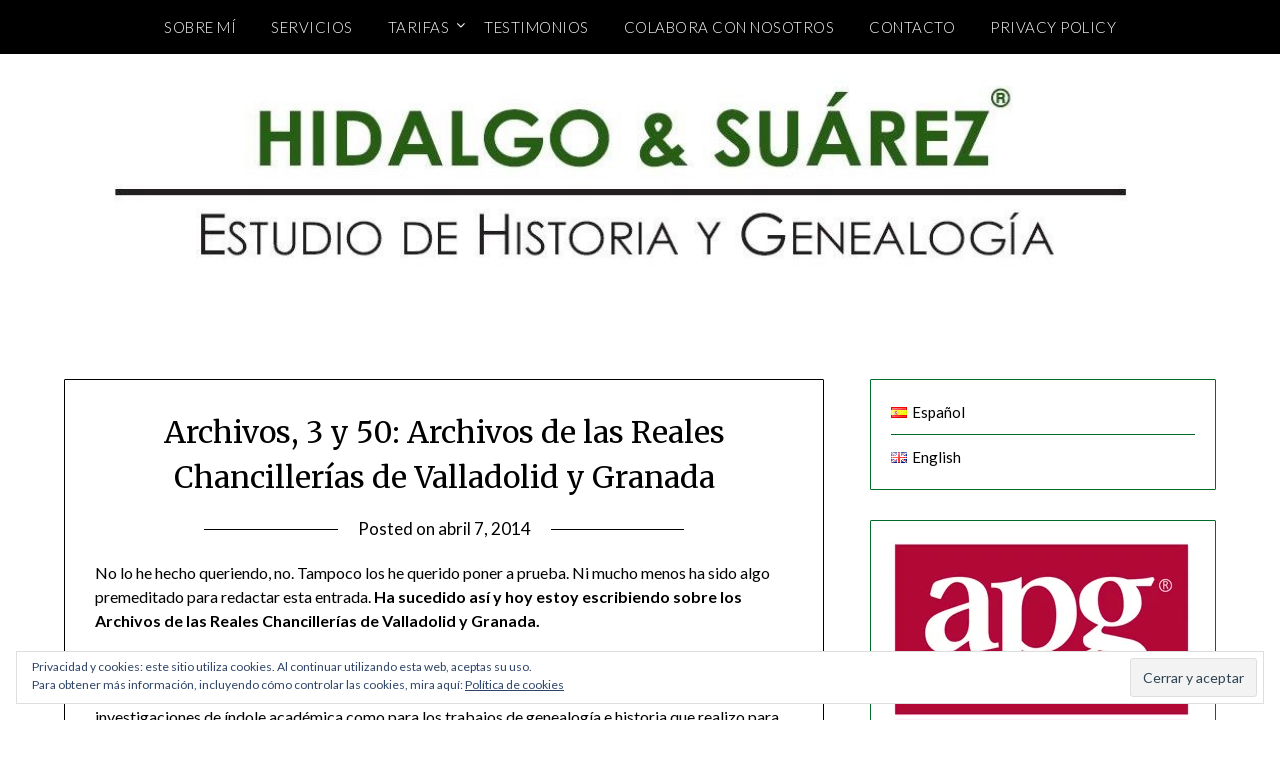

--- FILE ---
content_type: text/html; charset=UTF-8
request_url: https://www.hidalgoysuarez.es/2014/04/07/archivos-que-he-consultado-000-y-000-archivos-de-las-reales-chancillerias-de-granada-y-valladolid/
body_size: 26476
content:
<!doctype html>
<html lang="es-ES">
<head>
	<meta charset="UTF-8">
	<meta name="viewport" content="width=device-width, initial-scale=1">
	<link rel="profile" href="http://gmpg.org/xfn/11">
	<title>Archivos, 3 y 50: Archivos de las Reales Chancillerías de Valladolid y Granada &#8211; Hidalgo &amp; Suárez &#8211; Estudio de Historia y Genealogía</title>
<meta name='robots' content='max-image-preview:large' />
	<style>img:is([sizes="auto" i], [sizes^="auto," i]) { contain-intrinsic-size: 3000px 1500px }</style>
	<!-- Jetpack Site Verification Tags -->
<meta name="google-site-verification" content="yuf76xqbR34_-A8safzBFTr6VL9vvYjq57zzzx6ON9A" />
<meta name="msvalidate.01" content="1B1CE8AD3E32D5DD8C4CD5FF03E1DB53" />
<link rel='dns-prefetch' href='//secure.gravatar.com' />
<link rel='dns-prefetch' href='//www.googletagmanager.com' />
<link rel='dns-prefetch' href='//stats.wp.com' />
<link rel='dns-prefetch' href='//fonts.googleapis.com' />
<link rel='dns-prefetch' href='//v0.wordpress.com' />
<link rel='dns-prefetch' href='//widgets.wp.com' />
<link rel='dns-prefetch' href='//s0.wp.com' />
<link rel='dns-prefetch' href='//0.gravatar.com' />
<link rel='dns-prefetch' href='//1.gravatar.com' />
<link rel='dns-prefetch' href='//2.gravatar.com' />
<link rel='dns-prefetch' href='//jetpack.wordpress.com' />
<link rel='dns-prefetch' href='//public-api.wordpress.com' />
<link rel='preconnect' href='//i0.wp.com' />
<link rel="alternate" type="application/rss+xml" title="Hidalgo &amp; Suárez - Estudio de Historia y Genealogía &raquo; Feed" href="https://www.hidalgoysuarez.es/feed/" />
<link rel="alternate" type="application/rss+xml" title="Hidalgo &amp; Suárez - Estudio de Historia y Genealogía &raquo; Feed de los comentarios" href="https://www.hidalgoysuarez.es/comments/feed/" />
<link rel="alternate" type="application/rss+xml" title="Hidalgo &amp; Suárez - Estudio de Historia y Genealogía &raquo; Comentario Archivos, 3 y 50: Archivos de las Reales Chancillerías de Valladolid y Granada del feed" href="https://www.hidalgoysuarez.es/2014/04/07/archivos-que-he-consultado-000-y-000-archivos-de-las-reales-chancillerias-de-granada-y-valladolid/feed/" />
<script type="text/javascript">
/* <![CDATA[ */
window._wpemojiSettings = {"baseUrl":"https:\/\/s.w.org\/images\/core\/emoji\/16.0.1\/72x72\/","ext":".png","svgUrl":"https:\/\/s.w.org\/images\/core\/emoji\/16.0.1\/svg\/","svgExt":".svg","source":{"concatemoji":"https:\/\/www.hidalgoysuarez.es\/wp-includes\/js\/wp-emoji-release.min.js?ver=6.8.3"}};
/*! This file is auto-generated */
!function(s,n){var o,i,e;function c(e){try{var t={supportTests:e,timestamp:(new Date).valueOf()};sessionStorage.setItem(o,JSON.stringify(t))}catch(e){}}function p(e,t,n){e.clearRect(0,0,e.canvas.width,e.canvas.height),e.fillText(t,0,0);var t=new Uint32Array(e.getImageData(0,0,e.canvas.width,e.canvas.height).data),a=(e.clearRect(0,0,e.canvas.width,e.canvas.height),e.fillText(n,0,0),new Uint32Array(e.getImageData(0,0,e.canvas.width,e.canvas.height).data));return t.every(function(e,t){return e===a[t]})}function u(e,t){e.clearRect(0,0,e.canvas.width,e.canvas.height),e.fillText(t,0,0);for(var n=e.getImageData(16,16,1,1),a=0;a<n.data.length;a++)if(0!==n.data[a])return!1;return!0}function f(e,t,n,a){switch(t){case"flag":return n(e,"\ud83c\udff3\ufe0f\u200d\u26a7\ufe0f","\ud83c\udff3\ufe0f\u200b\u26a7\ufe0f")?!1:!n(e,"\ud83c\udde8\ud83c\uddf6","\ud83c\udde8\u200b\ud83c\uddf6")&&!n(e,"\ud83c\udff4\udb40\udc67\udb40\udc62\udb40\udc65\udb40\udc6e\udb40\udc67\udb40\udc7f","\ud83c\udff4\u200b\udb40\udc67\u200b\udb40\udc62\u200b\udb40\udc65\u200b\udb40\udc6e\u200b\udb40\udc67\u200b\udb40\udc7f");case"emoji":return!a(e,"\ud83e\udedf")}return!1}function g(e,t,n,a){var r="undefined"!=typeof WorkerGlobalScope&&self instanceof WorkerGlobalScope?new OffscreenCanvas(300,150):s.createElement("canvas"),o=r.getContext("2d",{willReadFrequently:!0}),i=(o.textBaseline="top",o.font="600 32px Arial",{});return e.forEach(function(e){i[e]=t(o,e,n,a)}),i}function t(e){var t=s.createElement("script");t.src=e,t.defer=!0,s.head.appendChild(t)}"undefined"!=typeof Promise&&(o="wpEmojiSettingsSupports",i=["flag","emoji"],n.supports={everything:!0,everythingExceptFlag:!0},e=new Promise(function(e){s.addEventListener("DOMContentLoaded",e,{once:!0})}),new Promise(function(t){var n=function(){try{var e=JSON.parse(sessionStorage.getItem(o));if("object"==typeof e&&"number"==typeof e.timestamp&&(new Date).valueOf()<e.timestamp+604800&&"object"==typeof e.supportTests)return e.supportTests}catch(e){}return null}();if(!n){if("undefined"!=typeof Worker&&"undefined"!=typeof OffscreenCanvas&&"undefined"!=typeof URL&&URL.createObjectURL&&"undefined"!=typeof Blob)try{var e="postMessage("+g.toString()+"("+[JSON.stringify(i),f.toString(),p.toString(),u.toString()].join(",")+"));",a=new Blob([e],{type:"text/javascript"}),r=new Worker(URL.createObjectURL(a),{name:"wpTestEmojiSupports"});return void(r.onmessage=function(e){c(n=e.data),r.terminate(),t(n)})}catch(e){}c(n=g(i,f,p,u))}t(n)}).then(function(e){for(var t in e)n.supports[t]=e[t],n.supports.everything=n.supports.everything&&n.supports[t],"flag"!==t&&(n.supports.everythingExceptFlag=n.supports.everythingExceptFlag&&n.supports[t]);n.supports.everythingExceptFlag=n.supports.everythingExceptFlag&&!n.supports.flag,n.DOMReady=!1,n.readyCallback=function(){n.DOMReady=!0}}).then(function(){return e}).then(function(){var e;n.supports.everything||(n.readyCallback(),(e=n.source||{}).concatemoji?t(e.concatemoji):e.wpemoji&&e.twemoji&&(t(e.twemoji),t(e.wpemoji)))}))}((window,document),window._wpemojiSettings);
/* ]]> */
</script>
<link rel='stylesheet' id='jetpack_related-posts-css' href='https://www.hidalgoysuarez.es/wp-content/plugins/jetpack/modules/related-posts/related-posts.css?ver=20240116' type='text/css' media='all' />
<style id='superb-addons-variable-fallbacks-inline-css' type='text/css'>
:root{--wp--preset--color--primary:#1f7cec;--wp--preset--color--primary-hover:#3993ff;--wp--preset--color--base:#fff;--wp--preset--color--featured:#0a284b;--wp--preset--color--contrast-light:#fff;--wp--preset--color--contrast-dark:#000;--wp--preset--color--mono-1:#0d3c74;--wp--preset--color--mono-2:#64748b;--wp--preset--color--mono-3:#e2e8f0;--wp--preset--color--mono-4:#f8fafc;--wp--preset--spacing--superbspacing-xxsmall:clamp(5px,1vw,10px);--wp--preset--spacing--superbspacing-xsmall:clamp(10px,2vw,20px);--wp--preset--spacing--superbspacing-small:clamp(20px,4vw,40px);--wp--preset--spacing--superbspacing-medium:clamp(30px,6vw,60px);--wp--preset--spacing--superbspacing-large:clamp(40px,8vw,80px);--wp--preset--spacing--superbspacing-xlarge:clamp(50px,10vw,100px);--wp--preset--spacing--superbspacing-xxlarge:clamp(60px,12vw,120px);--wp--preset--font-size--superbfont-tiny:clamp(10px,0.625rem + ((1vw - 3.2px) * 0.227),12px);--wp--preset--font-size--superbfont-xxsmall:clamp(12px,0.75rem + ((1vw - 3.2px) * 0.227),14px);--wp--preset--font-size--superbfont-xsmall:clamp(16px,1rem + ((1vw - 3.2px) * 1),16px);--wp--preset--font-size--superbfont-small:clamp(16px,1rem + ((1vw - 3.2px) * 0.227),18px);--wp--preset--font-size--superbfont-medium:clamp(18px,1.125rem + ((1vw - 3.2px) * 0.227),20px);--wp--preset--font-size--superbfont-large:clamp(24px,1.5rem + ((1vw - 3.2px) * 0.909),32px);--wp--preset--font-size--superbfont-xlarge:clamp(32px,2rem + ((1vw - 3.2px) * 1.818),48px);--wp--preset--font-size--superbfont-xxlarge:clamp(40px,2.5rem + ((1vw - 3.2px) * 2.727),64px)}.has-primary-color{color:var(--wp--preset--color--primary)!important}.has-primary-hover-color{color:var(--wp--preset--color--primary-hover)!important}.has-base-color{color:var(--wp--preset--color--base)!important}.has-featured-color{color:var(--wp--preset--color--featured)!important}.has-contrast-light-color{color:var(--wp--preset--color--contrast-light)!important}.has-contrast-dark-color{color:var(--wp--preset--color--contrast-dark)!important}.has-mono-1-color{color:var(--wp--preset--color--mono-1)!important}.has-mono-2-color{color:var(--wp--preset--color--mono-2)!important}.has-mono-3-color{color:var(--wp--preset--color--mono-3)!important}.has-mono-4-color{color:var(--wp--preset--color--mono-4)!important}.has-primary-background-color{background-color:var(--wp--preset--color--primary)!important}.has-primary-hover-background-color{background-color:var(--wp--preset--color--primary-hover)!important}.has-base-background-color{background-color:var(--wp--preset--color--base)!important}.has-featured-background-color{background-color:var(--wp--preset--color--featured)!important}.has-contrast-light-background-color{background-color:var(--wp--preset--color--contrast-light)!important}.has-contrast-dark-background-color{background-color:var(--wp--preset--color--contrast-dark)!important}.has-mono-1-background-color{background-color:var(--wp--preset--color--mono-1)!important}.has-mono-2-background-color{background-color:var(--wp--preset--color--mono-2)!important}.has-mono-3-background-color{background-color:var(--wp--preset--color--mono-3)!important}.has-mono-4-background-color{background-color:var(--wp--preset--color--mono-4)!important}.has-superbfont-tiny-font-size{font-size:var(--wp--preset--font-size--superbfont-tiny)!important}.has-superbfont-xxsmall-font-size{font-size:var(--wp--preset--font-size--superbfont-xxsmall)!important}.has-superbfont-xsmall-font-size{font-size:var(--wp--preset--font-size--superbfont-xsmall)!important}.has-superbfont-small-font-size{font-size:var(--wp--preset--font-size--superbfont-small)!important}.has-superbfont-medium-font-size{font-size:var(--wp--preset--font-size--superbfont-medium)!important}.has-superbfont-large-font-size{font-size:var(--wp--preset--font-size--superbfont-large)!important}.has-superbfont-xlarge-font-size{font-size:var(--wp--preset--font-size--superbfont-xlarge)!important}.has-superbfont-xxlarge-font-size{font-size:var(--wp--preset--font-size--superbfont-xxlarge)!important}
</style>
<style id='wp-emoji-styles-inline-css' type='text/css'>

	img.wp-smiley, img.emoji {
		display: inline !important;
		border: none !important;
		box-shadow: none !important;
		height: 1em !important;
		width: 1em !important;
		margin: 0 0.07em !important;
		vertical-align: -0.1em !important;
		background: none !important;
		padding: 0 !important;
	}
</style>
<link rel='stylesheet' id='wp-block-library-css' href='https://www.hidalgoysuarez.es/wp-includes/css/dist/block-library/style.min.css?ver=6.8.3' type='text/css' media='all' />
<style id='wp-block-library-inline-css' type='text/css'>
.wp-block-group.is-style-superbaddons-card{background-color:var(--wp--preset--color--contrast-light);border-color:var(--wp--preset--color--mono-3);border-radius:10px;border-style:solid;border-width:1px;box-shadow:0 1px 2px 0 rgba(0,0,0,.05);color:var(--wp--preset--color--contrast-dark);padding:var(--wp--preset--spacing--superbspacing-small)}
</style>
<style id='classic-theme-styles-inline-css' type='text/css'>
/*! This file is auto-generated */
.wp-block-button__link{color:#fff;background-color:#32373c;border-radius:9999px;box-shadow:none;text-decoration:none;padding:calc(.667em + 2px) calc(1.333em + 2px);font-size:1.125em}.wp-block-file__button{background:#32373c;color:#fff;text-decoration:none}
</style>
<style id='superb-addons-animated-heading-style-inline-css' type='text/css'>
.superbaddons-animated-heading-block{overflow:hidden}.superbaddons-animated-heading-block .superb-animated-heading-letter{display:inline-block}

</style>
<style id='superb-addons-author-box-style-inline-css' type='text/css'>
.superbaddons-authorbox{align-items:stretch;border-radius:10px;display:flex;flex-direction:row;gap:20px;padding:40px 20px}.superbaddons-authorbox-alignment-left{justify-content:flex-start}.superbaddons-authorbox-alignment-center{align-items:center;flex-direction:column;gap:0;justify-content:center;text-align:center}.superbaddons-authorbox-alignment-right{flex-direction:row-reverse;text-align:right}.superbaddons-authorbox-left{align-items:center;display:flex;flex:1;max-width:96px}.superbaddons-authorbox-right{flex:1}.superbaddons-authorbox-avatar{border-radius:50%}.superbaddons-authorbox-authorname{color:#444;font-size:32px;font-style:normal;font-weight:800;line-height:40px}.superbaddons-authorbox-authorbio{color:#7c7c7c;font-size:14px;font-style:normal;font-weight:600;line-height:19px}.superbaddons-authorbox-authorbio,.superbaddons-authorbox-authorname{margin:0}.superbaddons-authorbox-social-wrapper{align-items:flex-start;display:flex;flex-direction:row;gap:10px}.superbaddons-authorbox-social-wrapper a{margin-top:15px}

</style>
<style id='superb-addons-ratings-style-inline-css' type='text/css'>
.superbaddongs-ratings-overall-wrapper{display:flex;flex-direction:column}.superbaddons-ratings-overall-label{font-style:normal;font-weight:700}.superbaddons-ratings-overall-rating-wrapper{align-items:center;display:flex;flex-direction:row;gap:12px}.superbaddons-ratings-overall-rating{align-items:center;display:flex;font-style:normal;font-weight:800;gap:5px;line-height:40px}.superbaddons-ratings-stars-icons{display:flex;flex-wrap:wrap;gap:8px;position:relative}.superbaddons-ratings-single-star{align-items:center;display:flex;position:relative}.superbaddons-ratings-single-percentage-star{left:0;overflow:hidden;position:absolute;top:0}.superbaddons-ratings-ratingbar-label{font-weight:700;margin:30px 0 16px}.superbaddons-ratings-ratingbar-bar{border-radius:100px;overflow:hidden;width:100%}.superbaddons-ratings-ratingbar-bar,.superbaddons-ratings-ratingbar-bar-fill{height:10px}.superbaddons-ratings-alignment-center{text-align:center}.superbaddons-ratings-alignment-center .superbaddons-ratings-overall-rating-wrapper{justify-content:center}.superbaddons-ratings-alignment-right{text-align:right}.superbaddons-ratings-alignment-right .superbaddons-ratings-overall-rating-wrapper{flex-direction:row-reverse}

</style>
<style id='superb-addons-table-of-contents-style-inline-css' type='text/css'>
.superbaddons-tableofcontents{display:flex;flex-direction:column}.superbaddons-tableofcontents-alignment-center{align-items:center;text-align:center}.superbaddons-tableofcontents-alignment-right{direction:rtl}.superbaddons-tableofcontents-boxed{border-radius:10px;padding:40px 20px}.superbaddons-tableofcontents-title{font-style:normal;font-weight:800}.superbaddons-tableofcontents-text{font-style:normal;font-weight:600}.superbaddons-tableofcontents-table ol{list-style-position:inside;margin:0;padding:0}.superbaddons-tableofcontents-table ol ol{padding-left:20px}.superbaddons-tableofcontents-alignment-center .superbaddons-tableofcontents-table ol ol{padding-left:0}.superbaddons-tableofcontents-alignment-right .superbaddons-tableofcontents-table ol ol{padding-left:0;padding-right:20px}

</style>
<style id='superb-addons-recent-posts-style-inline-css' type='text/css'>
.superbaddons-recentposts-alignment-center .superbaddons-recentposts-item-inner{flex-direction:column;justify-content:center;text-align:center}.superbaddons-recentposts-alignment-right{direction:rtl}.superbaddons-recentposts-list{list-style:none;margin:0;padding:0}.superbaddons-recentposts-list a{text-decoration:none}.superbaddons-recentposts-list a:active,.superbaddons-recentposts-list a:focus,.superbaddons-recentposts-list a:hover{color:inherit}.superbaddons-recentposts-item{margin-bottom:10px}.superbaddons-recentposts-item:last-of-type{margin-bottom:0}.superbaddons-recentposts-item-inner{align-items:center;display:flex;gap:10px}.superbaddons-recentposts-item-left,.superbaddons-recentposts-item-right{display:flex;flex-direction:column}

</style>
<style id='superb-addons-cover-image-style-inline-css' type='text/css'>
.superbaddons-coverimage-block{overflow:hidden}

</style>
<style id='superb-addons-google-maps-style-inline-css' type='text/css'>
.superbaddons-google-maps-block{overflow:hidden}

</style>
<style id='superb-addons-reveal-button-style-inline-css' type='text/css'>
.superb-addons-reveal-button{box-sizing:border-box;font-size:18px;padding-right:30px;position:relative}.superb-addons-reveal-button-element{background-color:var(--wp--preset--color--primary,#fff);border:1px solid var(--wp--preset--color--primary,#000);border-radius:5px;box-sizing:border-box;color:var(--wp--preset--color--contrast-light,#000);display:inline-block;line-height:1;margin:0;padding:15px 25px;position:relative;text-align:center;text-decoration:none;width:auto;z-index:1}.superb-addons-reveal-button.superb-addons-reveal-button-width-25{width:calc(25% - var(--wp--style--block-gap, .5em)*.75)}.superb-addons-reveal-button.superb-addons-reveal-button-width-50{width:calc(50% - var(--wp--style--block-gap, .5em)*.5)}.superb-addons-reveal-button.superb-addons-reveal-button-width-75{width:calc(75% - var(--wp--style--block-gap, .5em)*.25)}.superb-addons-reveal-button.superb-addons-reveal-button-width-100{flex-basis:100%;width:100%}.superb-has-custom-width .superb-addons-reveal-button-element{width:100%}.superb-addons-reveal-button-has-reveal .superb-addons-reveal-button-element.superb-addons-reveal-button-cta{border-bottom-right-radius:0!important;border-top-right-radius:0!important}.superb-addons-reveal-button-element.superb-addons-reveal-button-revealed{border-color:var(--wp--preset--color--primary,#000);border-style:dashed;display:inline-flex;gap:10px;margin-right:0;-webkit-user-select:all;-moz-user-select:all;user-select:all}.superb-addons-reveal-button-element.superb-addons-reveal-button-revealed,.superb-addons-reveal-button-teaser{align-items:center;background-color:var(--wp--preset--color--contrast-light,#fff);color:var(--wp--preset--color--primary,#000)}.superb-addons-reveal-button-teaser{border:1px dashed #000;border:1px dashed var(--wp--preset--color--primary,#000);border-radius:0 8px 8px 0;box-sizing:border-box;display:none;height:100%;justify-content:flex-end;padding:0 10px;position:absolute;right:0;top:0;-webkit-user-select:none;-moz-user-select:none;user-select:none;width:50%;z-index:0}.superb-addons-reveal-button-has-reveal .superb-addons-reveal-button-teaser{display:flex}.superb-addons-reveal-button .superb-has-teaser-text-color{color:var(--superb-addons-reveal-button-teaser-text)}.superb-addons-reveal-button .superb-has-teaser-background-color{background-color:var(--superb-addons-reveal-button-teaser-background)}.superb-addons-reveal-button:active,.superb-addons-reveal-button:focus,.superb-addons-reveal-button:hover{text-decoration:none}.superb-addons-reveal-button-element button{align-items:center;background:none;border:none;color:inherit;cursor:pointer;display:inline-flex;font-family:inherit;font-size:18px;font-weight:inherit;margin:0;padding:0;text-align:center;text-decoration:none;-webkit-user-select:none;-moz-user-select:none;user-select:none}

</style>
<style id='superb-addons-accordion-block-style-inline-css' type='text/css'>
.wp-block-superb-addons-accordion-block{background-color:#fff;border:1px solid #ddd;border-radius:4px;margin-bottom:1em;overflow:hidden}.wp-block-superb-addons-accordion-block.superb-accordion-is-open .superb-accordion-header{background-color:rgba(0,0,0,.05);border-bottom:1px solid rgba(0,0,0,.1)}.wp-block-superb-addons-accordion-block.superb-accordion-is-open .superb-accordion-header .superb-accordion-icon:before{transform:translate(-50%,-50%) rotate(45deg)}.wp-block-superb-addons-accordion-block.superb-accordion-is-open .superb-accordion-header .superb-accordion-icon:after{transform:translate(-50%,-50%) rotate(135deg)}.wp-block-superb-addons-accordion-block.superb-accordion-is-open .superb-accordion-content{display:block!important;height:auto}.wp-block-superb-addons-accordion-block .superb-accordion-header{align-items:center;background-color:rgba(0,0,0,.03);border-bottom:0 solid transparent;cursor:pointer;display:flex;justify-content:space-between;padding:15px;padding:var(--wp--preset--spacing--superbspacing-xsmall,15px);position:relative;transition:background-color .2s ease,border-bottom .2s ease}.wp-block-superb-addons-accordion-block .superb-accordion-header:hover{background-color:rgba(0,0,0,.05)}.wp-block-superb-addons-accordion-block .superb-accordion-title{flex-grow:1;font-size:1.1em;font-weight:500;margin:0}.wp-block-superb-addons-accordion-block .superb-accordion-icon{flex-shrink:0;height:24px;margin-left:10px;position:relative;width:24px}.wp-block-superb-addons-accordion-block .superb-accordion-icon:after,.wp-block-superb-addons-accordion-block .superb-accordion-icon:before{background-color:currentColor;content:"";height:2px;left:50%;position:absolute;top:50%;transition:transform .3s ease;width:12px}.wp-block-superb-addons-accordion-block .superb-accordion-icon:before{transform:translate(-50%,-50%)}.wp-block-superb-addons-accordion-block .superb-accordion-icon:after{transform:translate(-50%,-50%) rotate(90deg)}.wp-block-superb-addons-accordion-block .superb-accordion-content{height:0;overflow:hidden;padding:0;transition:height .3s ease-in-out}.wp-block-superb-addons-accordion-block .superb-accordion-content .superb-accordion-content-wrapper{padding:15px;padding:var(--wp--preset--spacing--superbspacing-xsmall,15px)}

</style>
<link rel='stylesheet' id='mediaelement-css' href='https://www.hidalgoysuarez.es/wp-includes/js/mediaelement/mediaelementplayer-legacy.min.css?ver=4.2.17' type='text/css' media='all' />
<link rel='stylesheet' id='wp-mediaelement-css' href='https://www.hidalgoysuarez.es/wp-includes/js/mediaelement/wp-mediaelement.min.css?ver=6.8.3' type='text/css' media='all' />
<style id='jetpack-sharing-buttons-style-inline-css' type='text/css'>
.jetpack-sharing-buttons__services-list{display:flex;flex-direction:row;flex-wrap:wrap;gap:0;list-style-type:none;margin:5px;padding:0}.jetpack-sharing-buttons__services-list.has-small-icon-size{font-size:12px}.jetpack-sharing-buttons__services-list.has-normal-icon-size{font-size:16px}.jetpack-sharing-buttons__services-list.has-large-icon-size{font-size:24px}.jetpack-sharing-buttons__services-list.has-huge-icon-size{font-size:36px}@media print{.jetpack-sharing-buttons__services-list{display:none!important}}.editor-styles-wrapper .wp-block-jetpack-sharing-buttons{gap:0;padding-inline-start:0}ul.jetpack-sharing-buttons__services-list.has-background{padding:1.25em 2.375em}
</style>
<style id='global-styles-inline-css' type='text/css'>
:root{--wp--preset--aspect-ratio--square: 1;--wp--preset--aspect-ratio--4-3: 4/3;--wp--preset--aspect-ratio--3-4: 3/4;--wp--preset--aspect-ratio--3-2: 3/2;--wp--preset--aspect-ratio--2-3: 2/3;--wp--preset--aspect-ratio--16-9: 16/9;--wp--preset--aspect-ratio--9-16: 9/16;--wp--preset--color--black: #000000;--wp--preset--color--cyan-bluish-gray: #abb8c3;--wp--preset--color--white: #ffffff;--wp--preset--color--pale-pink: #f78da7;--wp--preset--color--vivid-red: #cf2e2e;--wp--preset--color--luminous-vivid-orange: #ff6900;--wp--preset--color--luminous-vivid-amber: #fcb900;--wp--preset--color--light-green-cyan: #7bdcb5;--wp--preset--color--vivid-green-cyan: #00d084;--wp--preset--color--pale-cyan-blue: #8ed1fc;--wp--preset--color--vivid-cyan-blue: #0693e3;--wp--preset--color--vivid-purple: #9b51e0;--wp--preset--gradient--vivid-cyan-blue-to-vivid-purple: linear-gradient(135deg,rgba(6,147,227,1) 0%,rgb(155,81,224) 100%);--wp--preset--gradient--light-green-cyan-to-vivid-green-cyan: linear-gradient(135deg,rgb(122,220,180) 0%,rgb(0,208,130) 100%);--wp--preset--gradient--luminous-vivid-amber-to-luminous-vivid-orange: linear-gradient(135deg,rgba(252,185,0,1) 0%,rgba(255,105,0,1) 100%);--wp--preset--gradient--luminous-vivid-orange-to-vivid-red: linear-gradient(135deg,rgba(255,105,0,1) 0%,rgb(207,46,46) 100%);--wp--preset--gradient--very-light-gray-to-cyan-bluish-gray: linear-gradient(135deg,rgb(238,238,238) 0%,rgb(169,184,195) 100%);--wp--preset--gradient--cool-to-warm-spectrum: linear-gradient(135deg,rgb(74,234,220) 0%,rgb(151,120,209) 20%,rgb(207,42,186) 40%,rgb(238,44,130) 60%,rgb(251,105,98) 80%,rgb(254,248,76) 100%);--wp--preset--gradient--blush-light-purple: linear-gradient(135deg,rgb(255,206,236) 0%,rgb(152,150,240) 100%);--wp--preset--gradient--blush-bordeaux: linear-gradient(135deg,rgb(254,205,165) 0%,rgb(254,45,45) 50%,rgb(107,0,62) 100%);--wp--preset--gradient--luminous-dusk: linear-gradient(135deg,rgb(255,203,112) 0%,rgb(199,81,192) 50%,rgb(65,88,208) 100%);--wp--preset--gradient--pale-ocean: linear-gradient(135deg,rgb(255,245,203) 0%,rgb(182,227,212) 50%,rgb(51,167,181) 100%);--wp--preset--gradient--electric-grass: linear-gradient(135deg,rgb(202,248,128) 0%,rgb(113,206,126) 100%);--wp--preset--gradient--midnight: linear-gradient(135deg,rgb(2,3,129) 0%,rgb(40,116,252) 100%);--wp--preset--font-size--small: 13px;--wp--preset--font-size--medium: 20px;--wp--preset--font-size--large: 36px;--wp--preset--font-size--x-large: 42px;--wp--preset--spacing--20: 0.44rem;--wp--preset--spacing--30: 0.67rem;--wp--preset--spacing--40: 1rem;--wp--preset--spacing--50: 1.5rem;--wp--preset--spacing--60: 2.25rem;--wp--preset--spacing--70: 3.38rem;--wp--preset--spacing--80: 5.06rem;--wp--preset--shadow--natural: 6px 6px 9px rgba(0, 0, 0, 0.2);--wp--preset--shadow--deep: 12px 12px 50px rgba(0, 0, 0, 0.4);--wp--preset--shadow--sharp: 6px 6px 0px rgba(0, 0, 0, 0.2);--wp--preset--shadow--outlined: 6px 6px 0px -3px rgba(255, 255, 255, 1), 6px 6px rgba(0, 0, 0, 1);--wp--preset--shadow--crisp: 6px 6px 0px rgba(0, 0, 0, 1);}:where(.is-layout-flex){gap: 0.5em;}:where(.is-layout-grid){gap: 0.5em;}body .is-layout-flex{display: flex;}.is-layout-flex{flex-wrap: wrap;align-items: center;}.is-layout-flex > :is(*, div){margin: 0;}body .is-layout-grid{display: grid;}.is-layout-grid > :is(*, div){margin: 0;}:where(.wp-block-columns.is-layout-flex){gap: 2em;}:where(.wp-block-columns.is-layout-grid){gap: 2em;}:where(.wp-block-post-template.is-layout-flex){gap: 1.25em;}:where(.wp-block-post-template.is-layout-grid){gap: 1.25em;}.has-black-color{color: var(--wp--preset--color--black) !important;}.has-cyan-bluish-gray-color{color: var(--wp--preset--color--cyan-bluish-gray) !important;}.has-white-color{color: var(--wp--preset--color--white) !important;}.has-pale-pink-color{color: var(--wp--preset--color--pale-pink) !important;}.has-vivid-red-color{color: var(--wp--preset--color--vivid-red) !important;}.has-luminous-vivid-orange-color{color: var(--wp--preset--color--luminous-vivid-orange) !important;}.has-luminous-vivid-amber-color{color: var(--wp--preset--color--luminous-vivid-amber) !important;}.has-light-green-cyan-color{color: var(--wp--preset--color--light-green-cyan) !important;}.has-vivid-green-cyan-color{color: var(--wp--preset--color--vivid-green-cyan) !important;}.has-pale-cyan-blue-color{color: var(--wp--preset--color--pale-cyan-blue) !important;}.has-vivid-cyan-blue-color{color: var(--wp--preset--color--vivid-cyan-blue) !important;}.has-vivid-purple-color{color: var(--wp--preset--color--vivid-purple) !important;}.has-black-background-color{background-color: var(--wp--preset--color--black) !important;}.has-cyan-bluish-gray-background-color{background-color: var(--wp--preset--color--cyan-bluish-gray) !important;}.has-white-background-color{background-color: var(--wp--preset--color--white) !important;}.has-pale-pink-background-color{background-color: var(--wp--preset--color--pale-pink) !important;}.has-vivid-red-background-color{background-color: var(--wp--preset--color--vivid-red) !important;}.has-luminous-vivid-orange-background-color{background-color: var(--wp--preset--color--luminous-vivid-orange) !important;}.has-luminous-vivid-amber-background-color{background-color: var(--wp--preset--color--luminous-vivid-amber) !important;}.has-light-green-cyan-background-color{background-color: var(--wp--preset--color--light-green-cyan) !important;}.has-vivid-green-cyan-background-color{background-color: var(--wp--preset--color--vivid-green-cyan) !important;}.has-pale-cyan-blue-background-color{background-color: var(--wp--preset--color--pale-cyan-blue) !important;}.has-vivid-cyan-blue-background-color{background-color: var(--wp--preset--color--vivid-cyan-blue) !important;}.has-vivid-purple-background-color{background-color: var(--wp--preset--color--vivid-purple) !important;}.has-black-border-color{border-color: var(--wp--preset--color--black) !important;}.has-cyan-bluish-gray-border-color{border-color: var(--wp--preset--color--cyan-bluish-gray) !important;}.has-white-border-color{border-color: var(--wp--preset--color--white) !important;}.has-pale-pink-border-color{border-color: var(--wp--preset--color--pale-pink) !important;}.has-vivid-red-border-color{border-color: var(--wp--preset--color--vivid-red) !important;}.has-luminous-vivid-orange-border-color{border-color: var(--wp--preset--color--luminous-vivid-orange) !important;}.has-luminous-vivid-amber-border-color{border-color: var(--wp--preset--color--luminous-vivid-amber) !important;}.has-light-green-cyan-border-color{border-color: var(--wp--preset--color--light-green-cyan) !important;}.has-vivid-green-cyan-border-color{border-color: var(--wp--preset--color--vivid-green-cyan) !important;}.has-pale-cyan-blue-border-color{border-color: var(--wp--preset--color--pale-cyan-blue) !important;}.has-vivid-cyan-blue-border-color{border-color: var(--wp--preset--color--vivid-cyan-blue) !important;}.has-vivid-purple-border-color{border-color: var(--wp--preset--color--vivid-purple) !important;}.has-vivid-cyan-blue-to-vivid-purple-gradient-background{background: var(--wp--preset--gradient--vivid-cyan-blue-to-vivid-purple) !important;}.has-light-green-cyan-to-vivid-green-cyan-gradient-background{background: var(--wp--preset--gradient--light-green-cyan-to-vivid-green-cyan) !important;}.has-luminous-vivid-amber-to-luminous-vivid-orange-gradient-background{background: var(--wp--preset--gradient--luminous-vivid-amber-to-luminous-vivid-orange) !important;}.has-luminous-vivid-orange-to-vivid-red-gradient-background{background: var(--wp--preset--gradient--luminous-vivid-orange-to-vivid-red) !important;}.has-very-light-gray-to-cyan-bluish-gray-gradient-background{background: var(--wp--preset--gradient--very-light-gray-to-cyan-bluish-gray) !important;}.has-cool-to-warm-spectrum-gradient-background{background: var(--wp--preset--gradient--cool-to-warm-spectrum) !important;}.has-blush-light-purple-gradient-background{background: var(--wp--preset--gradient--blush-light-purple) !important;}.has-blush-bordeaux-gradient-background{background: var(--wp--preset--gradient--blush-bordeaux) !important;}.has-luminous-dusk-gradient-background{background: var(--wp--preset--gradient--luminous-dusk) !important;}.has-pale-ocean-gradient-background{background: var(--wp--preset--gradient--pale-ocean) !important;}.has-electric-grass-gradient-background{background: var(--wp--preset--gradient--electric-grass) !important;}.has-midnight-gradient-background{background: var(--wp--preset--gradient--midnight) !important;}.has-small-font-size{font-size: var(--wp--preset--font-size--small) !important;}.has-medium-font-size{font-size: var(--wp--preset--font-size--medium) !important;}.has-large-font-size{font-size: var(--wp--preset--font-size--large) !important;}.has-x-large-font-size{font-size: var(--wp--preset--font-size--x-large) !important;}
:where(.wp-block-post-template.is-layout-flex){gap: 1.25em;}:where(.wp-block-post-template.is-layout-grid){gap: 1.25em;}
:where(.wp-block-columns.is-layout-flex){gap: 2em;}:where(.wp-block-columns.is-layout-grid){gap: 2em;}
:root :where(.wp-block-pullquote){font-size: 1.5em;line-height: 1.6;}
</style>
<link rel='stylesheet' id='superb-addons-patterns-css' href='https://www.hidalgoysuarez.es/wp-content/plugins/superb-blocks/assets/css/patterns.min.css?ver=3.6.2' type='text/css' media='all' />
<link rel='stylesheet' id='superb-addons-enhancements-css' href='https://www.hidalgoysuarez.es/wp-content/plugins/superb-blocks/assets/css/enhancements.min.css?ver=3.6.2' type='text/css' media='all' />
<link rel='stylesheet' id='font-awesome-css' href='https://www.hidalgoysuarez.es/wp-content/themes/lifestylepress/css/font-awesome.min.css?ver=6.8.3' type='text/css' media='all' />
<link rel='stylesheet' id='lifestylepress-style-css' href='https://www.hidalgoysuarez.es/wp-content/themes/lifestylepress/style.css?ver=6.8.3' type='text/css' media='all' />
<style id='lifestylepress-style-inline-css' type='text/css'>
.byline { clip: rect(1px, 1px, 1px, 1px); height: 1px; position: absolute; overflow: hidden; width: 1px; }
</style>
<link rel='stylesheet' id='lifestylepress-google-fonts-css' href='//fonts.googleapis.com/css?family=Lato%3A300%2C400%2C700%2C900%7CMerriweather%3A400%2C700&#038;ver=6.8.3' type='text/css' media='all' />
<link rel='stylesheet' id='jetpack_likes-css' href='https://www.hidalgoysuarez.es/wp-content/plugins/jetpack/modules/likes/style.css?ver=15.2' type='text/css' media='all' />
<style id='jetpack_facebook_likebox-inline-css' type='text/css'>
.widget_facebook_likebox {
	overflow: hidden;
}

</style>
<link rel='stylesheet' id='sharedaddy-css' href='https://www.hidalgoysuarez.es/wp-content/plugins/jetpack/modules/sharedaddy/sharing.css?ver=15.2' type='text/css' media='all' />
<link rel='stylesheet' id='social-logos-css' href='https://www.hidalgoysuarez.es/wp-content/plugins/jetpack/_inc/social-logos/social-logos.min.css?ver=15.2' type='text/css' media='all' />
<script type="text/javascript" id="jetpack_related-posts-js-extra">
/* <![CDATA[ */
var related_posts_js_options = {"post_heading":"h4"};
/* ]]> */
</script>
<script type="text/javascript" src="https://www.hidalgoysuarez.es/wp-content/plugins/jetpack/_inc/build/related-posts/related-posts.min.js?ver=20240116" id="jetpack_related-posts-js"></script>
<script type="text/javascript" src="https://www.hidalgoysuarez.es/wp-includes/js/jquery/jquery.min.js?ver=3.7.1" id="jquery-core-js"></script>
<script type="text/javascript" src="https://www.hidalgoysuarez.es/wp-includes/js/jquery/jquery-migrate.min.js?ver=3.4.1" id="jquery-migrate-js"></script>

<!-- Fragmento de código de la etiqueta de Google (gtag.js) añadida por Site Kit -->
<!-- Fragmento de código de Google Analytics añadido por Site Kit -->
<script type="text/javascript" src="https://www.googletagmanager.com/gtag/js?id=GT-577P5BNX" id="google_gtagjs-js" async></script>
<script type="text/javascript" id="google_gtagjs-js-after">
/* <![CDATA[ */
window.dataLayer = window.dataLayer || [];function gtag(){dataLayer.push(arguments);}
gtag("set","linker",{"domains":["www.hidalgoysuarez.es"]});
gtag("js", new Date());
gtag("set", "developer_id.dZTNiMT", true);
gtag("config", "GT-577P5BNX");
/* ]]> */
</script>
<link rel="https://api.w.org/" href="https://www.hidalgoysuarez.es/wp-json/" /><link rel="alternate" title="JSON" type="application/json" href="https://www.hidalgoysuarez.es/wp-json/wp/v2/posts/614" /><link rel="EditURI" type="application/rsd+xml" title="RSD" href="https://www.hidalgoysuarez.es/xmlrpc.php?rsd" />
<meta name="generator" content="WordPress 6.8.3" />
<link rel="canonical" href="https://www.hidalgoysuarez.es/2014/04/07/archivos-que-he-consultado-000-y-000-archivos-de-las-reales-chancillerias-de-granada-y-valladolid/" />
<link rel='shortlink' href='https://wp.me/p3V5RE-9U' />
<link rel="alternate" title="oEmbed (JSON)" type="application/json+oembed" href="https://www.hidalgoysuarez.es/wp-json/oembed/1.0/embed?url=https%3A%2F%2Fwww.hidalgoysuarez.es%2F2014%2F04%2F07%2Farchivos-que-he-consultado-000-y-000-archivos-de-las-reales-chancillerias-de-granada-y-valladolid%2F&#038;lang=es" />
<link rel="alternate" title="oEmbed (XML)" type="text/xml+oembed" href="https://www.hidalgoysuarez.es/wp-json/oembed/1.0/embed?url=https%3A%2F%2Fwww.hidalgoysuarez.es%2F2014%2F04%2F07%2Farchivos-que-he-consultado-000-y-000-archivos-de-las-reales-chancillerias-de-granada-y-valladolid%2F&#038;format=xml&#038;lang=es" />
<meta name="generator" content="Site Kit by Google 1.166.0" />	<style>img#wpstats{display:none}</style>
		<link rel="pingback" href="https://www.hidalgoysuarez.es/xmlrpc.php">
		<style type="text/css">
			body, .site, .swidgets-wrap h3, .post-data-text { background: ; }
			.site-title a, .site-description { color: ; }
			.sheader { background-color: ; }
			.super-menu, #smobile-menu, .primary-menu, .primary-menu ul li ul.children, .primary-menu ul li ul.sub-menu { background-color: ; }
			.main-navigation ul li a, .main-navigation ul li .sub-arrow, .super-menu .toggle-mobile-menu, .mobile-menu-active .smenu-hide { color: ; }
			#smobile-menu.show .main-navigation ul ul.children.active, #smobile-menu.show .main-navigation ul ul.sub-menu.active, #smobile-menu.show .main-navigation ul li, .smenu-hide.toggle-mobile-menu.menu-toggle, #smobile-menu.show .main-navigation ul li, .primary-menu ul li ul.children li, .primary-menu ul li ul.sub-menu li { border-color: ; border-bottom-color: ; }
			#secondary .widget h3, #secondary .widget h3 a, #secondary .widget h4, #secondary .widget h1, #secondary .widget h2, #secondary .widget h5, #secondary .widget h6 { color: #006b27; }
			#secondary .widget a, #secondary a, #secondary .widget li a , #secondary span.sub-arrow{ color: #000000; }
			#secondary, #secondary .widget, #secondary .widget p, #secondary .widget li, .widget time.rpwe-time.published { color: #006b27; }
			#secondary .swidgets-wrap, #secondary .widget ul li, .featured-sidebar .search-field { border-color: #006b27; }
			.site-info, .footer-column-three input.search-submit, .footer-column-three p, .footer-column-three li, .footer-column-three td, .footer-column-three th, .footer-column-three caption { color: ; }
			.footer-column-three h3, .footer-column-three h4, .footer-column-three h5, .footer-column-three h6, .footer-column-three h1, .footer-column-three h2, .footer-column-three h4, .footer-column-three h3 a { color: ; }
			.footer-column-three a, .footer-column-three li a, .footer-column-three .widget a, .footer-column-three .sub-arrow { color: ; }
			.footer-column-three h3:after { background: ; }
			.site-info, .widget ul li, .footer-column-three input.search-field, .footer-column-three input.search-submit { border-color: ; }
			.site-footer { background-color: ; }
			.archive .page-header h1, .blogposts-list h2 a, .blogposts-list h2 a:hover, .blogposts-list h2 a:active, .search-results h1.page-title { color: ; }
			.blogposts-list .post-data-text, .blogposts-list .post-data-text a{ color: ; }
			.blogposts-list p { color: ; }
			.page-numbers li a, .blogposts-list .blogpost-button { background: ; }
			.page-numbers li a, .blogposts-list .blogpost-button, span.page-numbers.dots, .page-numbers.current, .page-numbers li a:hover { color: ; }
			.archive .page-header h1, .search-results h1.page-title, .blogposts-list.fbox, span.page-numbers.dots, .page-numbers li a, .page-numbers.current { border-color: ; }
			.blogposts-list .post-data-divider { background: ; }
			.page .comments-area .comment-author, .page .comments-area .comment-author a, .page .comments-area .comments-title, .page .content-area h1, .page .content-area h2, .page .content-area h3, .page .content-area h4, .page .content-area h5, .page .content-area h6, .page .content-area th, .single  .comments-area .comment-author, .single .comments-area .comment-author a, .single .comments-area .comments-title, .single .content-area h1, .single .content-area h2, .single .content-area h3, .single .content-area h4, .single .content-area h5, .single .content-area h6, .single .content-area th, .search-no-results h1, .error404 h1 { color: ; }
			.single .post-data-text, .page .post-data-text, .page .post-data-text a, .single .post-data-text a, .comments-area .comment-meta .comment-metadata a { color: ; }
			.page .content-area p, .page article, .page .content-area table, .page .content-area dd, .page .content-area dt, .page .content-area address, .page .content-area .entry-content, .page .content-area li, .page .content-area ol, .single .content-area p, .single article, .single .content-area table, .single .content-area dd, .single .content-area dt, .single .content-area address, .single .entry-content, .single .content-area li, .single .content-area ol, .search-no-results .page-content p { color: ; }
			.single .entry-content a, .page .entry-content a, .comment-content a, .comments-area .reply a, .logged-in-as a, .comments-area .comment-respond a { color: ; }
			.comments-area p.form-submit input { background: ; }
			.error404 .page-content p, .error404 input.search-submit, .search-no-results input.search-submit { color: ; }
			.page .comments-area, .page article.fbox, .page article tr, .page .comments-area ol.comment-list ol.children li, .page .comments-area ol.comment-list .comment, .single .comments-area, .single article.fbox, .single article tr, .comments-area ol.comment-list ol.children li, .comments-area ol.comment-list .comment, .error404 main#main, .error404 .search-form label, .search-no-results .search-form label, .error404 input.search-submit, .search-no-results input.search-submit, .error404 main#main, .search-no-results section.fbox.no-results.not-found{ border-color: ; }
			.single .post-data-divider, .page .post-data-divider { background: ; }
			.single .comments-area p.form-submit input, .page .comments-area p.form-submit input { color: ; }
			.bottom-header-wrapper { background: ; }
			.bottom-header-wrapper *{ color: ; }
			.header-widget a, .header-widget li a, .header-widget i.fa { color: ; }
			.header-widget, .header-widget p, .header-widget li, .header-widget .textwidget { color: ; }
			.header-widget .widget-title, .header-widget h1, .header-widget h3, .header-widget h2, .header-widget h4, .header-widget h5, .header-widget h6{ color: ; }
			.header-widget.swidgets-wrap, .header-widget ul li, .header-widget .search-field { border-color: ; }
		</style>
		<style type="text/css">.recentcomments a{display:inline !important;padding:0 !important;margin:0 !important;}</style><style type="text/css">
	.site-title a,
	.site-description,
	.site-title a {
		color: #blank;
	}
			.site-title,
		.site-description,
		.site-branding {
			position: absolute;
			clip: rect(1px, 1px, 1px, 1px);
			display:none;
		}
	
	https://www.hidalgoysuarez.es/wp-content/uploads/2018/07/cropped-Logo_HYS_Verde3.jpg"
			.site-title,
		.site-description {
			position: absolute;
			clip: rect(1px, 1px, 1px, 1px);
			display:none;
		}
		</style>

<!-- Jetpack Open Graph Tags -->
<meta property="og:type" content="article" />
<meta property="og:title" content="Archivos, 3 y 50: Archivos de las Reales Chancillerías de Valladolid y Granada" />
<meta property="og:url" content="https://www.hidalgoysuarez.es/2014/04/07/archivos-que-he-consultado-000-y-000-archivos-de-las-reales-chancillerias-de-granada-y-valladolid/" />
<meta property="og:description" content="No lo he hecho queriendo, no. Tampoco los he querido poner a prueba. Ni mucho menos ha sido algo premeditado para redactar esta entrada. Ha sucedido así y hoy estoy escribiendo sobre los Archivos d…" />
<meta property="article:published_time" content="2014-04-07T08:29:37+00:00" />
<meta property="article:modified_time" content="2018-12-29T09:53:23+00:00" />
<meta property="og:site_name" content="Hidalgo &amp; Suárez - Estudio de Historia y Genealogía" />
<meta property="og:image" content="https://www.hidalgoysuarez.es/wp-content/uploads/2014/03/1102571_394171630683286_913293422_o.jpg" />
<meta property="og:image:width" content="2048" />
<meta property="og:image:height" content="1536" />
<meta property="og:image:alt" content="" />
<meta property="og:locale" content="es_ES" />
<meta name="twitter:site" content="@genealogistapro" />
<meta name="twitter:text:title" content="Archivos, 3 y 50: Archivos de las Reales Chancillerías de Valladolid y Granada" />
<meta name="twitter:image" content="https://www.hidalgoysuarez.es/wp-content/uploads/2014/03/1102571_394171630683286_913293422_o.jpg?w=640" />
<meta name="twitter:card" content="summary_large_image" />

<!-- End Jetpack Open Graph Tags -->
<link rel="icon" href="https://i0.wp.com/www.hidalgoysuarez.es/wp-content/uploads/2018/07/cropped-Logo_HYS_Verde2-1.jpg?fit=32%2C32&#038;ssl=1" sizes="32x32" />
<link rel="icon" href="https://i0.wp.com/www.hidalgoysuarez.es/wp-content/uploads/2018/07/cropped-Logo_HYS_Verde2-1.jpg?fit=192%2C192&#038;ssl=1" sizes="192x192" />
<link rel="apple-touch-icon" href="https://i0.wp.com/www.hidalgoysuarez.es/wp-content/uploads/2018/07/cropped-Logo_HYS_Verde2-1.jpg?fit=180%2C180&#038;ssl=1" />
<meta name="msapplication-TileImage" content="https://i0.wp.com/www.hidalgoysuarez.es/wp-content/uploads/2018/07/cropped-Logo_HYS_Verde2-1.jpg?fit=270%2C270&#038;ssl=1" />
</head>

<body class="wp-singular post-template-default single single-post postid-614 single-format-standard wp-theme-lifestylepress header-image author-hidden">
	
	<a class="skip-link screen-reader-text" href="#content">Skip to content</a>


	<div id="page" class="site">

		<header id="masthead" class="sheader site-header clearfix">
			<div class="content-wrap">

				
					<div class="site-branding">

													<p class="site-title"><a href="https://www.hidalgoysuarez.es/" rel="home">Hidalgo &amp; Suárez &#8211; Estudio de Historia y Genealogía</a></p>
														<p class="site-description">Genealogista profesional en España, Professional genealogist in Spain, Généalogiste professionnel en Espagne.</p>
							
						</div><!-- .site-branding -->

						
					</div>
					<nav id="primary-site-navigation" class="primary-menu main-navigation clearfix">

						<a href="#" id="pull" class="smenu-hide toggle-mobile-menu menu-toggle" aria-controls="secondary-menu" aria-expanded="false">Menu</a>

						<div class="content-wrap text-center">
							<div class="center-main-menu">
								<div id="primary-menu" class="pmenu"><ul>
<li class="page_item page-item-6"><a href="https://www.hidalgoysuarez.es/about/">Sobre mí</a></li>
<li class="page_item page-item-33"><a href="https://www.hidalgoysuarez.es/servicios-profesionales/">Servicios</a></li>
<li class="page_item page-item-14 page_item_has_children"><a href="https://www.hidalgoysuarez.es/pay-per-find/">Tarifas</a>
<ul class='children'>
	<li class="page_item page-item-979"><a href="https://www.hidalgoysuarez.es/pay-per-find/tarifas/">Tarifa Plana Genealógica (TPG)</a></li>
	<li class="page_item page-item-981"><a href="https://www.hidalgoysuarez.es/pay-per-find/pay-per-find/">Pay-per-Find (PPF)</a></li>
</ul>
</li>
<li class="page_item page-item-864"><a href="https://www.hidalgoysuarez.es/testimonios/">Testimonios</a></li>
<li class="page_item page-item-367"><a href="https://www.hidalgoysuarez.es/colabora-con-nosotros/">Colabora con nosotros</a></li>
<li class="page_item page-item-36"><a href="https://www.hidalgoysuarez.es/contacto/">Contacto</a></li>
<li class="page_item page-item-3"><a href="https://www.hidalgoysuarez.es/privacy-policy/">Privacy Policy</a></li>
</ul></div>
								</div>
							</div>

						</nav><!-- #primary-site-navigation -->

						<div class="super-menu clearfix">
							<div class="super-menu-inner">
								<a href="#" id="pull" class="toggle-mobile-menu menu-toggle" aria-controls="secondary-menu" aria-expanded="false">Menu</a>
							</div>
						</div>

						<div id="mobile-menu-overlay"></div>

					</header>


					<!-- Image banner -->
											<div class="bottom-header-wrapper">
							<img src="https://www.hidalgoysuarez.es/wp-content/uploads/2018/07/cropped-Logo_HYS_Verde3.jpg" alt="Hidalgo &amp; Suárez - Estudio de Historia y Genealogía" />
											</div>
					<!-- Image banner -->



					<div class="content-wrap">
						<div class="header-widgets-wrapper">
							
							
													</div>
					</div>

					<div id="content" class="site-content clearfix">
						<div class="content-wrap">

	<div id="primary" class="featured-content content-area">
		<main id="main" class="site-main">

		
<article id="post-614" class="posts-entry fbox post-614 post type-post status-publish format-standard hentry category-archivos category-archivos-estatales category-archivos-historicos-provinciales category-archivos-nobiliarios category-genealogia category-genealogia-profesional category-historia-moderna category-investigacion-genealogica category-investigacion-historica tag-archivo tag-archivo-de-la-real-chancilleria-de-granada tag-archivo-de-la-real-chancilleria-de-valladolid tag-chancilleria tag-chancilleria-de-granada tag-chancilleria-de-valladolid tag-genealogist tag-genealogista tag-genealogy tag-granada tag-nobleza tag-spain tag-valladolid">
			<header class="entry-header">
		<h1 class="entry-title">Archivos, 3 y 50: Archivos de las Reales Chancillerías de Valladolid y Granada</h1>		<div class="entry-meta">
			<div class="blog-data-wrapper">
				<div class="post-data-divider"></div>
				<div class="post-data-positioning">
					<div class="post-data-text">
						<span class="posted-on">Posted on <a href="https://www.hidalgoysuarez.es/2014/04/07/archivos-que-he-consultado-000-y-000-archivos-de-las-reales-chancillerias-de-granada-y-valladolid/" rel="bookmark"><time class="entry-date published" datetime="2014-04-07T10:29:37+02:00">abril 7, 2014</time><time class="updated" datetime="2018-12-29T10:53:23+01:00">diciembre 29, 2018</time></a></span><span class="byline"> by <span class="author vcard"><a class="url fn n" href="https://www.hidalgoysuarez.es/author/genealogistaprofesional/">GenealogistaPro</a></span></span>					</div>
				</div>
			</div>
		</div><!-- .entry-meta -->
			</header><!-- .entry-header -->

	<div class="entry-content">
		<p>No lo he hecho queriendo, no. Tampoco los he querido poner a prueba. Ni mucho menos ha sido algo premeditado para redactar esta entrada. <strong>Ha sucedido así y hoy estoy escribiendo sobre los Archivos de las Reales Chancillerías de Valladolid y Granada.</strong><span id="more-614"></span></p>
<p>No escribiré sobre los fondos de estos archivos, como es costumbre en este blog, sino de sus servicios de reproducción de documentos. He visitado ambos archivos en varias ocasiones, tanto para investigaciones de índole académica como para los trabajos de genealogía e historia que realizo para mis clientes. La última vez, hace un par de viernes, en Valladolid, sin esperarlo. <strong>Como buen genealogista, no suelo salirme del guión y busco los fondos de expedientes de hidalguía</strong> pero, como historiador, soy consciente de que ambos archivos conservan muchísima más documentación.</p>
<p>De todas formas, para los que no estéis familiarizados con ambos archivos, sólo os daré un consejo y un par de enlaces: si vuestros antepasados vivían en los reinos y señoríos de la antigua Corona de Castilla y <strong>sabiendo que la divisoria entre ambos tribunales seguía el curso del río Tajo, es fácil saber a qué archivo dirigirnos</strong>: si se encontraban al sur de este río, es decir, Andalucía, Murcia y buena parte de Extremadura y Castilla la Mancha, tendremos que buscar en los catálogos de <strong>hidalguías</strong>, <strong>pleitos</strong> y <strong>abogados (en PDF) [cuando se redactó esta entrada, los enlaces de la web Junta de Andalucía a dichos catálogos funcionaban; en 2018 ya no están disponibles por lo que hay que consultar los catálogos publicados en CD-ROM, en papel o en el propio Archivo]</strong>, del <a title="Archivo de la Real Chancillería de Granada" href="http://www.juntadeandalucia.es/cultura/archivos/realchancilleria" target="_blank" rel="noopener"><strong>Archivo de la Real Chancillería de Granada</strong></a>; y si se encontraban al norte del río Tajo, el resto de la Corona de Castilla, tendremos que buscar en el <strong><a title="Archivo de la Real Chancillería de Valladolid" href="http://www.culturaydeporte.gob.es/cultura/areas/archivos/mc/archivos/acv/portada.html" target="_blank" rel="noopener">Archivo de la Real Chancillería de Valladolid</a></strong>, esto es, directamente en <strong><a title="PARES" href="http://pares.mcu.es/ParesBusquedas/servlets/Control_servlet?accion=0" target="_blank" rel="noopener">PARES, el Portal de Archivos Españoles</a></strong>.</p>
<figure id="635" aria-describedby="caption-635" style="width: 300px" class="wp-caption aligncenter"><a href="https://i0.wp.com/www.hidalgoysuarez.es/wp-content/uploads/2014/03/2014-03-28-10-19-29.jpg?ssl=1"><img data-recalc-dims="1" fetchpriority="high" decoding="async" data-attachment-id="635" data-permalink="https://www.hidalgoysuarez.es/2014/04/07/archivos-que-he-consultado-000-y-000-archivos-de-las-reales-chancillerias-de-granada-y-valladolid/2014-03-28-10-19-29/" data-orig-file="https://i0.wp.com/www.hidalgoysuarez.es/wp-content/uploads/2014/03/2014-03-28-10-19-29.jpg?fit=2560%2C1920&amp;ssl=1" data-orig-size="2560,1920" data-comments-opened="1" data-image-meta="{&quot;aperture&quot;:&quot;2.7&quot;,&quot;credit&quot;:&quot;&quot;,&quot;camera&quot;:&quot;GT-I8160&quot;,&quot;caption&quot;:&quot;&quot;,&quot;created_timestamp&quot;:&quot;1396001969&quot;,&quot;copyright&quot;:&quot;&quot;,&quot;focal_length&quot;:&quot;3.54&quot;,&quot;iso&quot;:&quot;50&quot;,&quot;shutter_speed&quot;:&quot;0.002512&quot;,&quot;title&quot;:&quot;&quot;,&quot;orientation&quot;:&quot;1&quot;}" data-image-title="2014-03-28 10.19.29" data-image-description="" data-image-caption="" data-medium-file="https://i0.wp.com/www.hidalgoysuarez.es/wp-content/uploads/2014/03/2014-03-28-10-19-29.jpg?fit=300%2C225&amp;ssl=1" data-large-file="https://i0.wp.com/www.hidalgoysuarez.es/wp-content/uploads/2014/03/2014-03-28-10-19-29.jpg?fit=640%2C480&amp;ssl=1" class="wp-image-635 size-medium" src="https://i0.wp.com/www.hidalgoysuarez.es/wp-content/uploads/2014/03/2014-03-28-10-19-29.jpg?resize=300%2C225&#038;ssl=1" alt="2014-03-28 10.19.29" width="300" height="225" srcset="https://i0.wp.com/www.hidalgoysuarez.es/wp-content/uploads/2014/03/2014-03-28-10-19-29.jpg?w=2560&amp;ssl=1 2560w, https://i0.wp.com/www.hidalgoysuarez.es/wp-content/uploads/2014/03/2014-03-28-10-19-29.jpg?resize=300%2C225&amp;ssl=1 300w, https://i0.wp.com/www.hidalgoysuarez.es/wp-content/uploads/2014/03/2014-03-28-10-19-29.jpg?resize=768%2C576&amp;ssl=1 768w, https://i0.wp.com/www.hidalgoysuarez.es/wp-content/uploads/2014/03/2014-03-28-10-19-29.jpg?resize=1024%2C768&amp;ssl=1 1024w, https://i0.wp.com/www.hidalgoysuarez.es/wp-content/uploads/2014/03/2014-03-28-10-19-29.jpg?w=1280&amp;ssl=1 1280w, https://i0.wp.com/www.hidalgoysuarez.es/wp-content/uploads/2014/03/2014-03-28-10-19-29.jpg?w=1920&amp;ssl=1 1920w" sizes="(max-width: 300px) 100vw, 300px" /></a><figcaption id="caption-635" class="wp-caption-text">A punto de entrar en el Archivo de la Real Chancillería de Valladolid, 28 de marzo de 2014.</figcaption></figure>
<p><strong>El pasado 24 de marzo recibí, por correo postal, la reproducción diligenciada de unos expedientes de hidalguía que había solicitado a sendos archivos.</strong> En el caso del Archivo de la Real Chancillería de Valladolid, quería obtener una fotocopia diligenciada de un expediente muy concreto y en el del Archivo de la Real Chancillería de Granada quería un expediente en las mismas condiciones de reproducción y, además, copia digital de otros expedientes que estoy revisando en el marco de mi investigación doctoral.</p>
<p>Con una diferencia de un día, <strong>el 3 de marzo a Granada y el 4 del mismo mes a Valladolid, escribí por correo electrónico para solicitar la reproducción de varios expedientes de hidalguía.</strong> En Valladolid la petición se tramita por el Departamento de Referencias y las reproducciones se realizan directamente con medios propios por el Servicio de Reprografía del archivo. En Granada, por el contrario, dado que el estado de conservación de los documentos no permite la manipulación del proceso de fotocopia y que no cuentan con otros medios técnicos, el archivo nos facilita que podamos encargar a cualquier empresa de digitalización dichas reproducciones y nos proporciona los datos de contacto de una empresa concreta, <a title="Scanea2" href="http://scanea2.com/" target="_blank" rel="noopener"><strong>Scanea2</strong></a>; por ello, en el mismo correo nos remite un listado con el número de páginas de los expedientes para reproducir para que ésta u otra empresa puedan presupuestar.</p>
<p>Dicho y hecho. El día 4 recibí el correo del Archivo de la Real Chancillería de Granada y lo reenvié a Scanea2, quienes me enviaron el presupuesto el mismo día y, por un pequeño error, lo confirmé al día siguiente, día 5. El 14 de marzo me comunicaron que el trabajo estaba finalizado pero hasta el día 20 no pude realizar el pago. El 21 ya tenía las imágenes digitales. Y el 24 recibí por correo postal las copias diligenciadas.</p>
<p>En el caso de Valladolid, recibí el presupuesto al día siguiente de mi petición y lo aprobé de inmediato, quedando a la espera de recibir por correo postal el importe definitivo y la carta de pago para realizar el ingreso, cosa que hice el 19 de marzo. El 20 de marzo envié escaneado el justificante del pago al archivo y el viernes 21 me dieron acuse de recibo del mismo y me respondieron que la documentación salía por correo postal ese mismo día. El lunes 24 ya la tenía en mi poder.</p>
<figure id="636" aria-describedby="caption-636" style="width: 300px" class="wp-caption aligncenter"><a href="https://i0.wp.com/www.hidalgoysuarez.es/wp-content/uploads/2014/03/1102571_394171630683286_913293422_o.jpg?ssl=1"><img data-recalc-dims="1" decoding="async" data-attachment-id="636" data-permalink="https://www.hidalgoysuarez.es/2014/04/07/archivos-que-he-consultado-000-y-000-archivos-de-las-reales-chancillerias-de-granada-y-valladolid/1102571_394171630683286_913293422_o-2/" data-orig-file="https://i0.wp.com/www.hidalgoysuarez.es/wp-content/uploads/2014/03/1102571_394171630683286_913293422_o.jpg?fit=2048%2C1536&amp;ssl=1" data-orig-size="2048,1536" data-comments-opened="1" data-image-meta="{&quot;aperture&quot;:&quot;0&quot;,&quot;credit&quot;:&quot;&quot;,&quot;camera&quot;:&quot;&quot;,&quot;caption&quot;:&quot;&quot;,&quot;created_timestamp&quot;:&quot;0&quot;,&quot;copyright&quot;:&quot;&quot;,&quot;focal_length&quot;:&quot;0&quot;,&quot;iso&quot;:&quot;0&quot;,&quot;shutter_speed&quot;:&quot;0&quot;,&quot;title&quot;:&quot;&quot;,&quot;orientation&quot;:&quot;0&quot;}" data-image-title="1102571_394171630683286_913293422_o" data-image-description="" data-image-caption="&lt;p&gt;Archivo de la Real Chancillería de Granada (I)&lt;/p&gt;
" data-medium-file="https://i0.wp.com/www.hidalgoysuarez.es/wp-content/uploads/2014/03/1102571_394171630683286_913293422_o.jpg?fit=300%2C225&amp;ssl=1" data-large-file="https://i0.wp.com/www.hidalgoysuarez.es/wp-content/uploads/2014/03/1102571_394171630683286_913293422_o.jpg?fit=640%2C480&amp;ssl=1" class="wp-image-636 size-medium" src="https://i0.wp.com/www.hidalgoysuarez.es/wp-content/uploads/2014/03/1102571_394171630683286_913293422_o.jpg?resize=300%2C225&#038;ssl=1" alt="1102571_394171630683286_913293422_o" width="300" height="225" srcset="https://i0.wp.com/www.hidalgoysuarez.es/wp-content/uploads/2014/03/1102571_394171630683286_913293422_o.jpg?w=2048&amp;ssl=1 2048w, https://i0.wp.com/www.hidalgoysuarez.es/wp-content/uploads/2014/03/1102571_394171630683286_913293422_o.jpg?resize=300%2C225&amp;ssl=1 300w, https://i0.wp.com/www.hidalgoysuarez.es/wp-content/uploads/2014/03/1102571_394171630683286_913293422_o.jpg?resize=768%2C576&amp;ssl=1 768w, https://i0.wp.com/www.hidalgoysuarez.es/wp-content/uploads/2014/03/1102571_394171630683286_913293422_o.jpg?resize=1024%2C768&amp;ssl=1 1024w, https://i0.wp.com/www.hidalgoysuarez.es/wp-content/uploads/2014/03/1102571_394171630683286_913293422_o.jpg?w=1280&amp;ssl=1 1280w, https://i0.wp.com/www.hidalgoysuarez.es/wp-content/uploads/2014/03/1102571_394171630683286_913293422_o.jpg?w=1920&amp;ssl=1 1920w" sizes="(max-width: 300px) 100vw, 300px" /></a><figcaption id="caption-636" class="wp-caption-text">Un servidor en el Archivo de la Real Chancillería de Granada. Agosto de 2013.</figcaption></figure>
<p><strong>En cuanto a plazos de entrega,</strong> desde que se inicia el procedimiento hasta que se recibe la documentación, <strong>ambos archivos corren a la par:</strong> no más de tres semanas; nada que ver con los tiempos del <a title="Archivo Histórico Nacional" href="http://www.culturaydeporte.gob.es/cultura/areas/archivos/mc/archivos/ahn/portada.html" target="_blank" rel="noopener"><strong>Archivo Histórico Nacional</strong></a>, cuyas peticiones pueden demorarse durante meses. Y sobre el coste de ambos servicios aquí os dejo los datos: en Valladolid, 83 fotocopias en papel, en blanco y negro y diligenciadas, sumaron un total, gastos de envío incluidos, de 18,12€; en Granada, 119 imágenes digitales en blanco y negro, de las cuales 6 ya estaban digitalizadas y 12 debían ser diligenciadas, gastos de envío incluidos: 63,63€.</p>
<p><strong>No busco comparar el coste de ambos servicios desde el debate de la gestión pública y la externalización privada.</strong> Es evidente que el Archivo de la Real Chancillería de Valladolid es mucho más económico a la hora de solicitar la reproducción de sus documentos pero no porque el Archivo de la Real Chancillería de Granada tenga que externalizar, necesariamente, dicho servicio. <a title="Precios públicos (BOE)" href="https://www.boe.es/boe/dias/2011/04/29/pdfs/BOE-A-2011-7691.pdf" target="_blank" rel="noopener"><strong>En el siguiente enlace</strong></a> podéis descargaros en pdf los precios públicos de reproducción de documentos en los archivos estatales y publicados en el BOE; <a title="Precios públicos (BOJA)" href="http://www.juntadeandalucia.es/cultura/archivos/web_es/contenido?id=bdd15a52-cd28-11e8-ac59-000ae4865a5f&amp;idActivo=&amp;idContArch=c152b06e-fc14-11dd-9776-00e000a6f9bf&amp;idArchivo=cfa8cd88-58a4-11dd-b44b-31450f5b9dd5" target="_blank" rel="noopener"><strong>y en este otro</strong></a>, los publicados en 2006 en el BOJA y que afectan a los archivos gestionados por la Junta de Andalucía, como es el caso del Archivo de la Real Chancillería de Granada. Si este último archivo tuviese medios para realizar reproducciones digitales, el escaneado con precios públicos seguiría siendo superior al de los archivos estatales e incluso sería algo más caro que el obtenido con una empresa externa: 0,50€/página digitalizada, que es la tarifa vigente, además de Granada y otros archivos públicos andaluces, en el Archivo Histórico Provincial de Sevilla.</p>
<p>Con los precios públicos vigentes, <strong>solicitar copias digitales a Valladolid siempre será más barato que solicitarlas a Granada. </strong>Sin embargo, <strong>el Archivo de la Real Chancillería de Granada permite a los investigadores usar sus propias cámaras digitales,</strong> algo que los archivos estatales, como Valladolid, y otros autonómicos, como el citado Provincial de Sevilla, no hacen. Conociendo este último punto, y para investigaciones más complejas en las que necesitemos consultar numerosos expedientes, acudir nosotros mismos a Granada para consultar y fotografiar aquella documentación que nos interese puede ser más práctico, funcional y económico que solicitar su reproducción.<br /><!--END MERCHANT:merchant name findmypast from affiliatewindow.com--></p>
<p><strong>ADENDA DEL 29 DE DICIEMBRE DE 2018: LOS EXPEDIENTES DE HIDALGUÍA DEL ARCHIVO DE LA REAL CHANCILLERÍA DE GRANADA ESTÁN DIGITALIZADOS Y DISPONIBLES ONLINE EN LA WEB DE <a href="https://www.familysearch.org/search/catalog/565576?availability=Family%20History%20Library">FAMILYSEARCH</a>.</strong></p>


<p></p>
<div class="sharedaddy sd-sharing-enabled"><div class="robots-nocontent sd-block sd-social sd-social-icon sd-sharing"><h3 class="sd-title">Comparte esto:</h3><div class="sd-content"><ul><li class="share-twitter"><a rel="nofollow noopener noreferrer"
				data-shared="sharing-twitter-614"
				class="share-twitter sd-button share-icon no-text"
				href="https://www.hidalgoysuarez.es/2014/04/07/archivos-que-he-consultado-000-y-000-archivos-de-las-reales-chancillerias-de-granada-y-valladolid/?share=twitter"
				target="_blank"
				aria-labelledby="sharing-twitter-614"
				>
				<span id="sharing-twitter-614" hidden>Haz clic para compartir en X (Se abre en una ventana nueva)</span>
				<span>X</span>
			</a></li><li class="share-facebook"><a rel="nofollow noopener noreferrer"
				data-shared="sharing-facebook-614"
				class="share-facebook sd-button share-icon no-text"
				href="https://www.hidalgoysuarez.es/2014/04/07/archivos-que-he-consultado-000-y-000-archivos-de-las-reales-chancillerias-de-granada-y-valladolid/?share=facebook"
				target="_blank"
				aria-labelledby="sharing-facebook-614"
				>
				<span id="sharing-facebook-614" hidden>Haz clic para compartir en Facebook (Se abre en una ventana nueva)</span>
				<span>Facebook</span>
			</a></li><li class="share-pinterest"><a rel="nofollow noopener noreferrer"
				data-shared="sharing-pinterest-614"
				class="share-pinterest sd-button share-icon no-text"
				href="https://www.hidalgoysuarez.es/2014/04/07/archivos-que-he-consultado-000-y-000-archivos-de-las-reales-chancillerias-de-granada-y-valladolid/?share=pinterest"
				target="_blank"
				aria-labelledby="sharing-pinterest-614"
				>
				<span id="sharing-pinterest-614" hidden>Haz clic para compartir en Pinterest (Se abre en una ventana nueva)</span>
				<span>Pinterest</span>
			</a></li><li class="share-jetpack-whatsapp"><a rel="nofollow noopener noreferrer"
				data-shared="sharing-whatsapp-614"
				class="share-jetpack-whatsapp sd-button share-icon no-text"
				href="https://www.hidalgoysuarez.es/2014/04/07/archivos-que-he-consultado-000-y-000-archivos-de-las-reales-chancillerias-de-granada-y-valladolid/?share=jetpack-whatsapp"
				target="_blank"
				aria-labelledby="sharing-whatsapp-614"
				>
				<span id="sharing-whatsapp-614" hidden>Haz clic para compartir en WhatsApp (Se abre en una ventana nueva)</span>
				<span>WhatsApp</span>
			</a></li><li class="share-linkedin"><a rel="nofollow noopener noreferrer"
				data-shared="sharing-linkedin-614"
				class="share-linkedin sd-button share-icon no-text"
				href="https://www.hidalgoysuarez.es/2014/04/07/archivos-que-he-consultado-000-y-000-archivos-de-las-reales-chancillerias-de-granada-y-valladolid/?share=linkedin"
				target="_blank"
				aria-labelledby="sharing-linkedin-614"
				>
				<span id="sharing-linkedin-614" hidden>Haz clic para compartir en LinkedIn (Se abre en una ventana nueva)</span>
				<span>LinkedIn</span>
			</a></li><li class="share-tumblr"><a rel="nofollow noopener noreferrer"
				data-shared="sharing-tumblr-614"
				class="share-tumblr sd-button share-icon no-text"
				href="https://www.hidalgoysuarez.es/2014/04/07/archivos-que-he-consultado-000-y-000-archivos-de-las-reales-chancillerias-de-granada-y-valladolid/?share=tumblr"
				target="_blank"
				aria-labelledby="sharing-tumblr-614"
				>
				<span id="sharing-tumblr-614" hidden>Haz clic para compartir en Tumblr (Se abre en una ventana nueva)</span>
				<span>Tumblr</span>
			</a></li><li class="share-pocket"><a rel="nofollow noopener noreferrer"
				data-shared="sharing-pocket-614"
				class="share-pocket sd-button share-icon no-text"
				href="https://www.hidalgoysuarez.es/2014/04/07/archivos-que-he-consultado-000-y-000-archivos-de-las-reales-chancillerias-de-granada-y-valladolid/?share=pocket"
				target="_blank"
				aria-labelledby="sharing-pocket-614"
				>
				<span id="sharing-pocket-614" hidden>Haz clic para compartir en Pocket (Se abre en una ventana nueva)</span>
				<span>Pocket</span>
			</a></li><li class="share-end"></li></ul></div></div></div><div class='sharedaddy sd-block sd-like jetpack-likes-widget-wrapper jetpack-likes-widget-unloaded' id='like-post-wrapper-57936250-614-697b18467354d' data-src='https://widgets.wp.com/likes/?ver=15.2#blog_id=57936250&amp;post_id=614&amp;origin=www.hidalgoysuarez.es&amp;obj_id=57936250-614-697b18467354d' data-name='like-post-frame-57936250-614-697b18467354d' data-title='Me gusta o Compartir'><h3 class="sd-title">Me gusta esto:</h3><div class='likes-widget-placeholder post-likes-widget-placeholder' style='height: 55px;'><span class='button'><span>Me gusta</span></span> <span class="loading">Cargando...</span></div><span class='sd-text-color'></span><a class='sd-link-color'></a></div>
<div id='jp-relatedposts' class='jp-relatedposts' >
	<h3 class="jp-relatedposts-headline"><em>Relacionado</em></h3>
</div>
			</div><!-- .entry-content -->
</article><!-- #post-614 -->

<div id="comments" class="fbox comments-area">

			<h2 class="comments-title">
			11 thoughts on &ldquo;<span>Archivos, 3 y 50: Archivos de las Reales Chancillerías de Valladolid y Granada</span>&rdquo;		</h2><!-- .comments-title -->

		
		<ol class="comment-list">
					<li id="comment-178" class="comment even thread-even depth-1 parent">
			<article id="div-comment-178" class="comment-body">
				<footer class="comment-meta">
					<div class="comment-author vcard">
						<img alt='' src='https://secure.gravatar.com/avatar/?s=32&#038;d=mm&#038;r=g' srcset='https://secure.gravatar.com/avatar/?s=64&#038;d=mm&#038;r=g 2x' class='avatar avatar-32 photo avatar-default' height='32' width='32' decoding='async'/>						<b class="fn">Carmen Cortés</b> <span class="says">dice:</span>					</div><!-- .comment-author -->

					<div class="comment-metadata">
						<a href="https://www.hidalgoysuarez.es/2014/04/07/archivos-que-he-consultado-000-y-000-archivos-de-las-reales-chancillerias-de-granada-y-valladolid/#comment-178"><time datetime="2014-05-13T12:40:39+02:00">mayo 13, 2014 a las 12:40</time></a>					</div><!-- .comment-metadata -->

									</footer><!-- .comment-meta -->

				<div class="comment-content">
					<p>Muy útil tu información, Fernando. Quisiera obtener una documentación de la Chancillería de Granada y ya sé a qué atenerme.<br />
Muchas gracias y un saludo</p>
<div class='jetpack-comment-likes-widget-wrapper jetpack-likes-widget-unloaded' id='like-comment-wrapper-57936250-178-697b184675a88' data-src='https://widgets.wp.com/likes/#blog_id=57936250&amp;comment_id=178&amp;origin=www.hidalgoysuarez.es&amp;obj_id=57936250-178-697b184675a88' data-name='like-comment-frame-57936250-178-697b184675a88'>
<div class='likes-widget-placeholder comment-likes-widget-placeholder comment-likes'><span class='loading'>Cargando...</span></div>
<div class='comment-likes-widget jetpack-likes-widget comment-likes'><span class='comment-like-feedback'></span><span class='sd-text-color'></span><a class='sd-link-color'></a></div>
</div>
				</div><!-- .comment-content -->

				<div class="reply"><a rel="nofollow" class="comment-reply-link" href="https://www.hidalgoysuarez.es/2014/04/07/archivos-que-he-consultado-000-y-000-archivos-de-las-reales-chancillerias-de-granada-y-valladolid/?replytocom=178#respond" data-commentid="178" data-postid="614" data-belowelement="div-comment-178" data-respondelement="respond" data-replyto="Responder a Carmen Cortés" aria-label="Responder a Carmen Cortés">Responder</a></div>			</article><!-- .comment-body -->
		<ol class="children">
		<li id="comment-179" class="comment byuser comment-author-genealogistaprofesional bypostauthor odd alt depth-2">
			<article id="div-comment-179" class="comment-body">
				<footer class="comment-meta">
					<div class="comment-author vcard">
						<img alt='' src='https://secure.gravatar.com/avatar/aacdeb5eacb6285df8bd28118c87c9ac7f98e11017455cd09a25097d9ef7d303?s=32&#038;d=mm&#038;r=g' srcset='https://secure.gravatar.com/avatar/aacdeb5eacb6285df8bd28118c87c9ac7f98e11017455cd09a25097d9ef7d303?s=64&#038;d=mm&#038;r=g 2x' class='avatar avatar-32 photo' height='32' width='32' loading='lazy' decoding='async'/>						<b class="fn"><a href="http://www.genealogistaprofesional.es" class="url" rel="ugc external nofollow">GenealogistaPro</a></b> <span class="says">dice:</span>					</div><!-- .comment-author -->

					<div class="comment-metadata">
						<a href="https://www.hidalgoysuarez.es/2014/04/07/archivos-que-he-consultado-000-y-000-archivos-de-las-reales-chancillerias-de-granada-y-valladolid/#comment-179"><time datetime="2014-05-13T14:39:24+02:00">mayo 13, 2014 a las 14:39</time></a>					</div><!-- .comment-metadata -->

									</footer><!-- .comment-meta -->

				<div class="comment-content">
					<p>Gracias a ti, Carmen. El blog está para eso, para que resulte útil a otros investigadores a la hora de dirirgirse a algún archivo o abrir nuevas vías de investigación. Un saludo, hoy, desde Pravia, Asturias.</p>
<div class='jetpack-comment-likes-widget-wrapper jetpack-likes-widget-unloaded' id='like-comment-wrapper-57936250-179-697b184675f31' data-src='https://widgets.wp.com/likes/#blog_id=57936250&amp;comment_id=179&amp;origin=www.hidalgoysuarez.es&amp;obj_id=57936250-179-697b184675f31' data-name='like-comment-frame-57936250-179-697b184675f31'>
<div class='likes-widget-placeholder comment-likes-widget-placeholder comment-likes'><span class='loading'>Cargando...</span></div>
<div class='comment-likes-widget jetpack-likes-widget comment-likes'><span class='comment-like-feedback'></span><span class='sd-text-color'></span><a class='sd-link-color'></a></div>
</div>
				</div><!-- .comment-content -->

				<div class="reply"><a rel="nofollow" class="comment-reply-link" href="https://www.hidalgoysuarez.es/2014/04/07/archivos-que-he-consultado-000-y-000-archivos-de-las-reales-chancillerias-de-granada-y-valladolid/?replytocom=179#respond" data-commentid="179" data-postid="614" data-belowelement="div-comment-179" data-respondelement="respond" data-replyto="Responder a GenealogistaPro" aria-label="Responder a GenealogistaPro">Responder</a></div>			</article><!-- .comment-body -->
		</li><!-- #comment-## -->
</ol><!-- .children -->
</li><!-- #comment-## -->
		<li id="comment-180" class="pingback even thread-odd thread-alt depth-1">
			<div class="comment-body">
				Pingback: <a href="http://genealogistaprofesional.es/2014/07/21/archivos-que-he-consultado-y-que-consultare-313-archivo-historico-diocesano-de-santander-y-316-archivo-diocesano-de-burgos/" class="url" rel="ugc external nofollow">Archivos que he consultado (y consultaré). #313 #316 Archivos Diocesanos de Santander y Burgos | Hidalgo &amp; Suárez - Estudio de Historia y Genealogía</a> 			</div>
		</li><!-- #comment-## -->
		<li id="comment-181" class="comment odd alt thread-even depth-1 parent">
			<article id="div-comment-181" class="comment-body">
				<footer class="comment-meta">
					<div class="comment-author vcard">
						<img alt='' src='https://secure.gravatar.com/avatar/?s=32&#038;d=mm&#038;r=g' srcset='https://secure.gravatar.com/avatar/?s=64&#038;d=mm&#038;r=g 2x' class='avatar avatar-32 photo avatar-default' height='32' width='32' loading='lazy' decoding='async'/>						<b class="fn">Fernando Manuel de Ania y Blanco</b> <span class="says">dice:</span>					</div><!-- .comment-author -->

					<div class="comment-metadata">
						<a href="https://www.hidalgoysuarez.es/2014/04/07/archivos-que-he-consultado-000-y-000-archivos-de-las-reales-chancillerias-de-granada-y-valladolid/#comment-181"><time datetime="2014-07-21T11:13:54+02:00">julio 21, 2014 a las 11:13</time></a>					</div><!-- .comment-metadata -->

									</footer><!-- .comment-meta -->

				<div class="comment-content">
					<p>Hace una temporada que sigo tu blog y la verdad que te lo &#8220;curras&#8221; bastante bien. ¡Enhorabuena! Me gusta tu rigurosidad<br />
Por otro lado, quería hacerte una consulta. Estoy haciendo el árbol genealógico de mi apellido  a través de archivos parroquiales, registros civiles municipales y provincial, llegando hasta el año 1643. Llegado a este punto, he intentado localizar los padrones de vecindad e hidalguía del Ayuntamiento de Las Regueras (Asturias), pero no los encuentro por ningún lado en esta provincia, por lo que me temo que estén en manos privadas o sencillamente hayan desaparecido. Mi pregunta es si podrían existir copia de estos padrones en la Real Chancillería de Valladolid y si esto se podría verificar por correo, teléfono o internet.<br />
Un saludo.<br />
Fernando Manuel de Ania</p>
<div class='jetpack-comment-likes-widget-wrapper jetpack-likes-widget-unloaded' id='like-comment-wrapper-57936250-181-697b1846763b9' data-src='https://widgets.wp.com/likes/#blog_id=57936250&amp;comment_id=181&amp;origin=www.hidalgoysuarez.es&amp;obj_id=57936250-181-697b1846763b9' data-name='like-comment-frame-57936250-181-697b1846763b9'>
<div class='likes-widget-placeholder comment-likes-widget-placeholder comment-likes'><span class='loading'>Cargando...</span></div>
<div class='comment-likes-widget jetpack-likes-widget comment-likes'><span class='comment-like-feedback'></span><span class='sd-text-color'></span><a class='sd-link-color'></a></div>
</div>
				</div><!-- .comment-content -->

				<div class="reply"><a rel="nofollow" class="comment-reply-link" href="https://www.hidalgoysuarez.es/2014/04/07/archivos-que-he-consultado-000-y-000-archivos-de-las-reales-chancillerias-de-granada-y-valladolid/?replytocom=181#respond" data-commentid="181" data-postid="614" data-belowelement="div-comment-181" data-respondelement="respond" data-replyto="Responder a Fernando Manuel de Ania y Blanco" aria-label="Responder a Fernando Manuel de Ania y Blanco">Responder</a></div>			</article><!-- .comment-body -->
		<ol class="children">
		<li id="comment-182" class="comment byuser comment-author-genealogistaprofesional bypostauthor even depth-2">
			<article id="div-comment-182" class="comment-body">
				<footer class="comment-meta">
					<div class="comment-author vcard">
						<img alt='' src='https://secure.gravatar.com/avatar/aacdeb5eacb6285df8bd28118c87c9ac7f98e11017455cd09a25097d9ef7d303?s=32&#038;d=mm&#038;r=g' srcset='https://secure.gravatar.com/avatar/aacdeb5eacb6285df8bd28118c87c9ac7f98e11017455cd09a25097d9ef7d303?s=64&#038;d=mm&#038;r=g 2x' class='avatar avatar-32 photo' height='32' width='32' loading='lazy' decoding='async'/>						<b class="fn"><a href="http://www.genealogistaprofesional.es" class="url" rel="ugc external nofollow">GenealogistaPro</a></b> <span class="says">dice:</span>					</div><!-- .comment-author -->

					<div class="comment-metadata">
						<a href="https://www.hidalgoysuarez.es/2014/04/07/archivos-que-he-consultado-000-y-000-archivos-de-las-reales-chancillerias-de-granada-y-valladolid/#comment-182"><time datetime="2014-07-21T16:16:40+02:00">julio 21, 2014 a las 16:16</time></a>					</div><!-- .comment-metadata -->

									</footer><!-- .comment-meta -->

				<div class="comment-content">
					<p>Gracias, tocayo, por tus palabras sobre mi trabajo al frente de este blog. Anima bastante para seguir escribiendo.<br />
Sobre Las Regueras, encuentro padrones del siglo XVI en el Archivo de la Real Chancillería de Valladolid (<a href="http://pares.mcu.es/ParesBusquedas/servlets/Control_servlet?accion=2&#038;txt_id_fondo=184080" rel="nofollow ugc">http://pares.mcu.es/ParesBusquedas/servlets/Control_servlet?accion=2&#038;txt_id_fondo=184080</a>) pero te recomiendo que les escribas por correo electrónico (referencia.chancilleria@mcu.es) por si en las bases de datos que tienen en sala, no disponibles en PARES ni en internet, tuviesen algo más. No estaría de más preguntar en el Archivo Histórico Provincial de Asturias, aunque no he trabajado nunca en este archivo ni tampoco ese concejo, pero si me escribes a mi correo personal podría ponerte en contacto con una persona que desciende y ha investigado este concejo. Mi correo es <a href="mailto:fernando@hidalgoysuarez.es">fernando@hidalgoysuarez.es</a><br />
Un saludo,<br />
Fernando.</p>
<div class='jetpack-comment-likes-widget-wrapper jetpack-likes-widget-unloaded' id='like-comment-wrapper-57936250-182-697b184676945' data-src='https://widgets.wp.com/likes/#blog_id=57936250&amp;comment_id=182&amp;origin=www.hidalgoysuarez.es&amp;obj_id=57936250-182-697b184676945' data-name='like-comment-frame-57936250-182-697b184676945'>
<div class='likes-widget-placeholder comment-likes-widget-placeholder comment-likes'><span class='loading'>Cargando...</span></div>
<div class='comment-likes-widget jetpack-likes-widget comment-likes'><span class='comment-like-feedback'></span><span class='sd-text-color'></span><a class='sd-link-color'></a></div>
</div>
				</div><!-- .comment-content -->

				<div class="reply"><a rel="nofollow" class="comment-reply-link" href="https://www.hidalgoysuarez.es/2014/04/07/archivos-que-he-consultado-000-y-000-archivos-de-las-reales-chancillerias-de-granada-y-valladolid/?replytocom=182#respond" data-commentid="182" data-postid="614" data-belowelement="div-comment-182" data-respondelement="respond" data-replyto="Responder a GenealogistaPro" aria-label="Responder a GenealogistaPro">Responder</a></div>			</article><!-- .comment-body -->
		</li><!-- #comment-## -->
</ol><!-- .children -->
</li><!-- #comment-## -->
		<li id="comment-183" class="pingback odd alt thread-odd thread-alt depth-1">
			<div class="comment-body">
				Pingback: <a href="http://genealogistaprofesional.es/2014/07/31/carta-de-ajuste-genealogica-y-veraniega/" class="url" rel="ugc external nofollow">Carta de ajuste, genealógica y veraniega. | Hidalgo &amp; Suárez - Estudio de Historia y Genealogía</a> 			</div>
		</li><!-- #comment-## -->
		<li id="comment-184" class="pingback even thread-even depth-1">
			<div class="comment-body">
				Pingback: <a href="http://genealogistaprofesional.es/2014/09/18/digital-photography-killed-the-handwriting-star/" class="url" rel="ugc external nofollow">Digital photography killed the handwriting star | Hidalgo &amp; Suárez - Estudio de Historia y Genealogía</a> 			</div>
		</li><!-- #comment-## -->
		<li id="comment-185" class="pingback odd alt thread-odd thread-alt depth-1">
			<div class="comment-body">
				Pingback: <a href="http://genealogistaprofesional.es/2014/12/12/archivos-59-y-302-archivo-historico-provincial-de-malaga-y-archivo-historico-diocesano-de-malaga/" class="url" rel="ugc external nofollow">Archivos, 59 y 302: Archivo Histórico Provincial de Málaga y Archivo Histórico Diocesano de Málaga | Hidalgo &amp; Suárez - Estudio de Historia y Genealogía</a> 			</div>
		</li><!-- #comment-## -->
		<li id="comment-186" class="pingback even thread-even depth-1">
			<div class="comment-body">
				Pingback: <a href="https://www.hidalgoysuarez.es/2016/02/02/1537/" class="url" rel="ugc">&quot;Un par de besugos que te remite tu cuñada&quot;: la penúltima epístola conocida entre los hermanos García. - Hidalgo &amp; Suárez - Estudio de Historia y Genealogía</a> 			</div>
		</li><!-- #comment-## -->
		<li id="comment-372" class="pingback odd alt thread-odd thread-alt depth-1">
			<div class="comment-body">
				Pingback: <a href="https://www.hidalgoysuarez.es/2016/07/04/archivos-325-archivo-historico-diocesano-de-astorga/" class="url" rel="ugc">Archivos, 325: Archivo Histórico Diocesano de Astorga - Hidalgo &amp; Suárez - Estudio de Historia y Genealogía</a> 			</div>
		</li><!-- #comment-## -->
		<li id="comment-465" class="pingback even thread-even depth-1">
			<div class="comment-body">
				Pingback: <a href="https://www.hidalgoysuarez.es/2019/12/10/sobre-los-archivos-diocesanos-del-pais-vasco/" class="url" rel="ugc">Sobre los archivos diocesanos del País Vasco - Hidalgo &amp; Suárez - Estudio de Historia y Genealogía</a> 			</div>
		</li><!-- #comment-## -->
		</ol><!-- .comment-list -->

		
		<div id="respond" class="comment-respond">
			<h3 id="reply-title" class="comment-reply-title">Deja un comentario... si quieres, claro.<small><a rel="nofollow" id="cancel-comment-reply-link" href="/2014/04/07/archivos-que-he-consultado-000-y-000-archivos-de-las-reales-chancillerias-de-granada-y-valladolid/#respond" style="display:none;">Cancelar respuesta</a></small></h3>			<form id="commentform" class="comment-form">
				<iframe
					title="Formulario de comentarios"
					src="https://jetpack.wordpress.com/jetpack-comment/?blogid=57936250&#038;postid=614&#038;comment_registration=0&#038;require_name_email=1&#038;stc_enabled=1&#038;stb_enabled=1&#038;show_avatars=1&#038;avatar_default=mystery&#038;greeting=Deja+un+comentario...+si+quieres%2C+claro.&#038;jetpack_comments_nonce=b837812a0c&#038;greeting_reply=Responder+a+%25s&#038;color_scheme=light&#038;lang=es_ES&#038;jetpack_version=15.2&#038;iframe_unique_id=1&#038;show_cookie_consent=10&#038;has_cookie_consent=0&#038;is_current_user_subscribed=0&#038;token_key=%3Bnormal%3B&#038;sig=665511b7360b3e9e6f3c0fef707b3cd6ca072a4a#parent=https%3A%2F%2Fwww.hidalgoysuarez.es%2F2014%2F04%2F07%2Farchivos-que-he-consultado-000-y-000-archivos-de-las-reales-chancillerias-de-granada-y-valladolid%2F"
											name="jetpack_remote_comment"
						style="width:100%; height: 430px; border:0;"
										class="jetpack_remote_comment"
					id="jetpack_remote_comment"
					sandbox="allow-same-origin allow-top-navigation allow-scripts allow-forms allow-popups"
				>
									</iframe>
									<!--[if !IE]><!-->
					<script>
						document.addEventListener('DOMContentLoaded', function () {
							var commentForms = document.getElementsByClassName('jetpack_remote_comment');
							for (var i = 0; i < commentForms.length; i++) {
								commentForms[i].allowTransparency = false;
								commentForms[i].scrolling = 'no';
							}
						});
					</script>
					<!--<![endif]-->
							</form>
		</div>

		
		<input type="hidden" name="comment_parent" id="comment_parent" value="" />

		
</div><!-- #comments -->

		</main><!-- #main -->
	</div><!-- #primary -->


<aside id="secondary" class="featured-sidebar widget-area">
	<section id="polylang-3" class="fbox swidgets-wrap widget widget_polylang"><ul>
	<li class="lang-item lang-item-799 lang-item-es current-lang lang-item-first"><a lang="es-ES" hreflang="es-ES" href="https://www.hidalgoysuarez.es/" aria-current="true"><img src="[data-uri]" alt="" width="16" height="11" style="width: 16px; height: 11px;" /><span style="margin-left:0.3em;">Español</span></a></li>
	<li class="lang-item lang-item-1598 lang-item-en no-translation"><a lang="en-GB" hreflang="en-GB" href="https://www.hidalgoysuarez.es/en/"><img src="[data-uri]" alt="" width="16" height="11" style="width: 16px; height: 11px;" /><span style="margin-left:0.3em;">English</span></a></li>
</ul>
</section><section id="media_image-3" class="fbox swidgets-wrap widget widget_media_image"><a href="https://www.apgen.org/users/fernando-hidalgo-lerdo-de-tejada" target="_blank"><img width="300" height="252" src="https://i0.wp.com/www.hidalgoysuarez.es/wp-content/uploads/2021/01/apgmemberlogocolor300x252.jpg?fit=300%2C252&amp;ssl=1" class="image wp-image-4536  attachment-full size-full" alt="" style="max-width: 100%; height: auto;" decoding="async" loading="lazy" data-attachment-id="4536" data-permalink="https://www.hidalgoysuarez.es/apgmemberlogocolor300x252/" data-orig-file="https://i0.wp.com/www.hidalgoysuarez.es/wp-content/uploads/2021/01/apgmemberlogocolor300x252.jpg?fit=300%2C252&amp;ssl=1" data-orig-size="300,252" data-comments-opened="1" data-image-meta="{&quot;aperture&quot;:&quot;0&quot;,&quot;credit&quot;:&quot;&quot;,&quot;camera&quot;:&quot;&quot;,&quot;caption&quot;:&quot;&quot;,&quot;created_timestamp&quot;:&quot;0&quot;,&quot;copyright&quot;:&quot;&quot;,&quot;focal_length&quot;:&quot;0&quot;,&quot;iso&quot;:&quot;0&quot;,&quot;shutter_speed&quot;:&quot;0&quot;,&quot;title&quot;:&quot;&quot;,&quot;orientation&quot;:&quot;0&quot;}" data-image-title="apgmemberlogocolor300x252" data-image-description="" data-image-caption="" data-medium-file="https://i0.wp.com/www.hidalgoysuarez.es/wp-content/uploads/2021/01/apgmemberlogocolor300x252.jpg?fit=300%2C252&amp;ssl=1" data-large-file="https://i0.wp.com/www.hidalgoysuarez.es/wp-content/uploads/2021/01/apgmemberlogocolor300x252.jpg?fit=300%2C252&amp;ssl=1" /></a></section><section id="media_image-5" class="fbox swidgets-wrap widget widget_media_image"><a href="http://hispagen.es"><img width="300" height="300" src="https://i0.wp.com/www.hidalgoysuarez.es/wp-content/uploads/2021/01/LOGO-relieve.png?fit=300%2C300&amp;ssl=1" class="image wp-image-4539  attachment-medium size-medium" alt="" style="max-width: 100%; height: auto;" decoding="async" loading="lazy" srcset="https://i0.wp.com/www.hidalgoysuarez.es/wp-content/uploads/2021/01/LOGO-relieve.png?w=720&amp;ssl=1 720w, https://i0.wp.com/www.hidalgoysuarez.es/wp-content/uploads/2021/01/LOGO-relieve.png?resize=300%2C300&amp;ssl=1 300w, https://i0.wp.com/www.hidalgoysuarez.es/wp-content/uploads/2021/01/LOGO-relieve.png?resize=150%2C150&amp;ssl=1 150w" sizes="auto, (max-width: 300px) 100vw, 300px" data-attachment-id="4539" data-permalink="https://www.hidalgoysuarez.es/logo-relieve/" data-orig-file="https://i0.wp.com/www.hidalgoysuarez.es/wp-content/uploads/2021/01/LOGO-relieve.png?fit=720%2C720&amp;ssl=1" data-orig-size="720,720" data-comments-opened="1" data-image-meta="{&quot;aperture&quot;:&quot;0&quot;,&quot;credit&quot;:&quot;&quot;,&quot;camera&quot;:&quot;&quot;,&quot;caption&quot;:&quot;&quot;,&quot;created_timestamp&quot;:&quot;0&quot;,&quot;copyright&quot;:&quot;&quot;,&quot;focal_length&quot;:&quot;0&quot;,&quot;iso&quot;:&quot;0&quot;,&quot;shutter_speed&quot;:&quot;0&quot;,&quot;title&quot;:&quot;&quot;,&quot;orientation&quot;:&quot;0&quot;}" data-image-title="LOGO-relieve" data-image-description="" data-image-caption="" data-medium-file="https://i0.wp.com/www.hidalgoysuarez.es/wp-content/uploads/2021/01/LOGO-relieve.png?fit=300%2C300&amp;ssl=1" data-large-file="https://i0.wp.com/www.hidalgoysuarez.es/wp-content/uploads/2021/01/LOGO-relieve.png?fit=640%2C640&amp;ssl=1" /></a></section><section id="media_image-7" class="fbox swidgets-wrap widget widget_media_image"><a href="https://genrioja.wordpress.com/"><img width="225" height="225" src="https://i0.wp.com/www.hidalgoysuarez.es/wp-content/uploads/2021/01/index.jpg?fit=225%2C225&amp;ssl=1" class="image wp-image-4540  attachment-full size-full" alt="" style="max-width: 100%; height: auto;" decoding="async" loading="lazy" srcset="https://i0.wp.com/www.hidalgoysuarez.es/wp-content/uploads/2021/01/index.jpg?w=225&amp;ssl=1 225w, https://i0.wp.com/www.hidalgoysuarez.es/wp-content/uploads/2021/01/index.jpg?resize=150%2C150&amp;ssl=1 150w" sizes="auto, (max-width: 225px) 100vw, 225px" data-attachment-id="4540" data-permalink="https://www.hidalgoysuarez.es/index/" data-orig-file="https://i0.wp.com/www.hidalgoysuarez.es/wp-content/uploads/2021/01/index.jpg?fit=225%2C225&amp;ssl=1" data-orig-size="225,225" data-comments-opened="1" data-image-meta="{&quot;aperture&quot;:&quot;0&quot;,&quot;credit&quot;:&quot;&quot;,&quot;camera&quot;:&quot;&quot;,&quot;caption&quot;:&quot;&quot;,&quot;created_timestamp&quot;:&quot;0&quot;,&quot;copyright&quot;:&quot;&quot;,&quot;focal_length&quot;:&quot;0&quot;,&quot;iso&quot;:&quot;0&quot;,&quot;shutter_speed&quot;:&quot;0&quot;,&quot;title&quot;:&quot;&quot;,&quot;orientation&quot;:&quot;0&quot;}" data-image-title="index" data-image-description="" data-image-caption="" data-medium-file="https://i0.wp.com/www.hidalgoysuarez.es/wp-content/uploads/2021/01/index.jpg?fit=225%2C225&amp;ssl=1" data-large-file="https://i0.wp.com/www.hidalgoysuarez.es/wp-content/uploads/2021/01/index.jpg?fit=225%2C225&amp;ssl=1" /></a></section><section id="search-4" class="fbox swidgets-wrap widget widget_search"><form role="search" method="get" class="search-form" action="https://www.hidalgoysuarez.es/">
				<label>
					<span class="screen-reader-text">Buscar:</span>
					<input type="search" class="search-field" placeholder="Buscar &hellip;" value="" name="s" />
				</label>
				<input type="submit" class="search-submit" value="Buscar" />
			</form></section><section id="archives-2" class="fbox swidgets-wrap widget widget_archive"><div class="swidget"><div class="sidebar-title-border"><h3 class="widget-title">Archivos</h3></div></div>		<label class="screen-reader-text" for="archives-dropdown-2">Archivos</label>
		<select id="archives-dropdown-2" name="archive-dropdown">
			
			<option value="">Elegir el mes</option>
				<option value='https://www.hidalgoysuarez.es/2024/04/'> abril 2024 </option>
	<option value='https://www.hidalgoysuarez.es/2023/09/'> septiembre 2023 </option>
	<option value='https://www.hidalgoysuarez.es/2023/05/'> mayo 2023 </option>
	<option value='https://www.hidalgoysuarez.es/2023/04/'> abril 2023 </option>
	<option value='https://www.hidalgoysuarez.es/2023/03/'> marzo 2023 </option>
	<option value='https://www.hidalgoysuarez.es/2023/02/'> febrero 2023 </option>
	<option value='https://www.hidalgoysuarez.es/2023/01/'> enero 2023 </option>
	<option value='https://www.hidalgoysuarez.es/2022/12/'> diciembre 2022 </option>
	<option value='https://www.hidalgoysuarez.es/2022/11/'> noviembre 2022 </option>
	<option value='https://www.hidalgoysuarez.es/2022/10/'> octubre 2022 </option>
	<option value='https://www.hidalgoysuarez.es/2022/09/'> septiembre 2022 </option>
	<option value='https://www.hidalgoysuarez.es/2022/08/'> agosto 2022 </option>
	<option value='https://www.hidalgoysuarez.es/2022/07/'> julio 2022 </option>
	<option value='https://www.hidalgoysuarez.es/2022/06/'> junio 2022 </option>
	<option value='https://www.hidalgoysuarez.es/2022/05/'> mayo 2022 </option>
	<option value='https://www.hidalgoysuarez.es/2022/04/'> abril 2022 </option>
	<option value='https://www.hidalgoysuarez.es/2022/03/'> marzo 2022 </option>
	<option value='https://www.hidalgoysuarez.es/2022/02/'> febrero 2022 </option>
	<option value='https://www.hidalgoysuarez.es/2022/01/'> enero 2022 </option>
	<option value='https://www.hidalgoysuarez.es/2021/12/'> diciembre 2021 </option>
	<option value='https://www.hidalgoysuarez.es/2021/09/'> septiembre 2021 </option>
	<option value='https://www.hidalgoysuarez.es/2021/08/'> agosto 2021 </option>
	<option value='https://www.hidalgoysuarez.es/2021/07/'> julio 2021 </option>
	<option value='https://www.hidalgoysuarez.es/2021/02/'> febrero 2021 </option>
	<option value='https://www.hidalgoysuarez.es/2021/01/'> enero 2021 </option>
	<option value='https://www.hidalgoysuarez.es/2020/12/'> diciembre 2020 </option>
	<option value='https://www.hidalgoysuarez.es/2020/11/'> noviembre 2020 </option>
	<option value='https://www.hidalgoysuarez.es/2020/10/'> octubre 2020 </option>
	<option value='https://www.hidalgoysuarez.es/2020/07/'> julio 2020 </option>
	<option value='https://www.hidalgoysuarez.es/2020/06/'> junio 2020 </option>
	<option value='https://www.hidalgoysuarez.es/2020/05/'> mayo 2020 </option>
	<option value='https://www.hidalgoysuarez.es/2020/04/'> abril 2020 </option>
	<option value='https://www.hidalgoysuarez.es/2020/02/'> febrero 2020 </option>
	<option value='https://www.hidalgoysuarez.es/2020/01/'> enero 2020 </option>
	<option value='https://www.hidalgoysuarez.es/2019/12/'> diciembre 2019 </option>
	<option value='https://www.hidalgoysuarez.es/2019/11/'> noviembre 2019 </option>
	<option value='https://www.hidalgoysuarez.es/2019/10/'> octubre 2019 </option>
	<option value='https://www.hidalgoysuarez.es/2019/06/'> junio 2019 </option>
	<option value='https://www.hidalgoysuarez.es/2019/05/'> mayo 2019 </option>
	<option value='https://www.hidalgoysuarez.es/2019/04/'> abril 2019 </option>
	<option value='https://www.hidalgoysuarez.es/2019/03/'> marzo 2019 </option>
	<option value='https://www.hidalgoysuarez.es/2019/02/'> febrero 2019 </option>
	<option value='https://www.hidalgoysuarez.es/2019/01/'> enero 2019 </option>
	<option value='https://www.hidalgoysuarez.es/2018/12/'> diciembre 2018 </option>
	<option value='https://www.hidalgoysuarez.es/2018/11/'> noviembre 2018 </option>
	<option value='https://www.hidalgoysuarez.es/2018/10/'> octubre 2018 </option>
	<option value='https://www.hidalgoysuarez.es/2018/09/'> septiembre 2018 </option>
	<option value='https://www.hidalgoysuarez.es/2018/04/'> abril 2018 </option>
	<option value='https://www.hidalgoysuarez.es/2018/03/'> marzo 2018 </option>
	<option value='https://www.hidalgoysuarez.es/2018/02/'> febrero 2018 </option>
	<option value='https://www.hidalgoysuarez.es/2018/01/'> enero 2018 </option>
	<option value='https://www.hidalgoysuarez.es/2017/12/'> diciembre 2017 </option>
	<option value='https://www.hidalgoysuarez.es/2017/11/'> noviembre 2017 </option>
	<option value='https://www.hidalgoysuarez.es/2017/10/'> octubre 2017 </option>
	<option value='https://www.hidalgoysuarez.es/2017/09/'> septiembre 2017 </option>
	<option value='https://www.hidalgoysuarez.es/2017/08/'> agosto 2017 </option>
	<option value='https://www.hidalgoysuarez.es/2017/07/'> julio 2017 </option>
	<option value='https://www.hidalgoysuarez.es/2017/06/'> junio 2017 </option>
	<option value='https://www.hidalgoysuarez.es/2017/05/'> mayo 2017 </option>
	<option value='https://www.hidalgoysuarez.es/2017/02/'> febrero 2017 </option>
	<option value='https://www.hidalgoysuarez.es/2017/01/'> enero 2017 </option>
	<option value='https://www.hidalgoysuarez.es/2016/11/'> noviembre 2016 </option>
	<option value='https://www.hidalgoysuarez.es/2016/08/'> agosto 2016 </option>
	<option value='https://www.hidalgoysuarez.es/2016/07/'> julio 2016 </option>
	<option value='https://www.hidalgoysuarez.es/2016/05/'> mayo 2016 </option>
	<option value='https://www.hidalgoysuarez.es/2016/04/'> abril 2016 </option>
	<option value='https://www.hidalgoysuarez.es/2016/03/'> marzo 2016 </option>
	<option value='https://www.hidalgoysuarez.es/2016/02/'> febrero 2016 </option>
	<option value='https://www.hidalgoysuarez.es/2016/01/'> enero 2016 </option>
	<option value='https://www.hidalgoysuarez.es/2015/12/'> diciembre 2015 </option>
	<option value='https://www.hidalgoysuarez.es/2015/11/'> noviembre 2015 </option>
	<option value='https://www.hidalgoysuarez.es/2015/09/'> septiembre 2015 </option>
	<option value='https://www.hidalgoysuarez.es/2015/08/'> agosto 2015 </option>
	<option value='https://www.hidalgoysuarez.es/2015/07/'> julio 2015 </option>
	<option value='https://www.hidalgoysuarez.es/2015/06/'> junio 2015 </option>
	<option value='https://www.hidalgoysuarez.es/2015/05/'> mayo 2015 </option>
	<option value='https://www.hidalgoysuarez.es/2015/04/'> abril 2015 </option>
	<option value='https://www.hidalgoysuarez.es/2015/02/'> febrero 2015 </option>
	<option value='https://www.hidalgoysuarez.es/2015/01/'> enero 2015 </option>
	<option value='https://www.hidalgoysuarez.es/2014/12/'> diciembre 2014 </option>
	<option value='https://www.hidalgoysuarez.es/2014/10/'> octubre 2014 </option>
	<option value='https://www.hidalgoysuarez.es/2014/09/'> septiembre 2014 </option>
	<option value='https://www.hidalgoysuarez.es/2014/07/'> julio 2014 </option>
	<option value='https://www.hidalgoysuarez.es/2014/06/'> junio 2014 </option>
	<option value='https://www.hidalgoysuarez.es/2014/05/'> mayo 2014 </option>
	<option value='https://www.hidalgoysuarez.es/2014/04/'> abril 2014 </option>
	<option value='https://www.hidalgoysuarez.es/2014/03/'> marzo 2014 </option>
	<option value='https://www.hidalgoysuarez.es/2014/02/'> febrero 2014 </option>
	<option value='https://www.hidalgoysuarez.es/2014/01/'> enero 2014 </option>
	<option value='https://www.hidalgoysuarez.es/2013/12/'> diciembre 2013 </option>
	<option value='https://www.hidalgoysuarez.es/2013/11/'> noviembre 2013 </option>
	<option value='https://www.hidalgoysuarez.es/2013/10/'> octubre 2013 </option>
	<option value='https://www.hidalgoysuarez.es/2013/09/'> septiembre 2013 </option>
	<option value='https://www.hidalgoysuarez.es/2013/08/'> agosto 2013 </option>
	<option value='https://www.hidalgoysuarez.es/2013/04/'> abril 2013 </option>

		</select>

			<script type="text/javascript">
/* <![CDATA[ */

(function() {
	var dropdown = document.getElementById( "archives-dropdown-2" );
	function onSelectChange() {
		if ( dropdown.options[ dropdown.selectedIndex ].value !== '' ) {
			document.location.href = this.options[ this.selectedIndex ].value;
		}
	}
	dropdown.onchange = onSelectChange;
})();

/* ]]> */
</script>
</section><section id="categories-2" class="fbox swidgets-wrap widget widget_categories"><div class="swidget"><div class="sidebar-title-border"><h3 class="widget-title">Categorías</h3></div></div>
			<ul>
					<li class="cat-item cat-item-2"><a href="https://www.hidalgoysuarez.es/category/antiguo-regimen/">Antiguo Régimen</a>
</li>
	<li class="cat-item cat-item-1657"><a href="https://www.hidalgoysuarez.es/category/archives-es/">Archives</a>
</li>
	<li class="cat-item cat-item-5"><a href="https://www.hidalgoysuarez.es/category/archivos/">Archivos</a>
</li>
	<li class="cat-item cat-item-6"><a href="https://www.hidalgoysuarez.es/category/archivos-catedralicios/">Archivos catedralicios</a>
</li>
	<li class="cat-item cat-item-7"><a href="https://www.hidalgoysuarez.es/category/archivos-de-diputaciones/">Archivos de Diputaciones</a>
</li>
	<li class="cat-item cat-item-8"><a href="https://www.hidalgoysuarez.es/category/archivos-diocesanos/">Archivos diocesanos</a>
</li>
	<li class="cat-item cat-item-9"><a href="https://www.hidalgoysuarez.es/category/archivos-eclesiasticos/">Archivos eclesiásticos</a>
</li>
	<li class="cat-item cat-item-10"><a href="https://www.hidalgoysuarez.es/category/archivos-estatales/">Archivos estatales</a>
</li>
	<li class="cat-item cat-item-11"><a href="https://www.hidalgoysuarez.es/category/archivos-historicos-provinciales/">Archivos históricos provinciales</a>
</li>
	<li class="cat-item cat-item-12"><a href="https://www.hidalgoysuarez.es/category/archivos-municipales/">Archivos municipales</a>
</li>
	<li class="cat-item cat-item-13"><a href="https://www.hidalgoysuarez.es/category/archivos-nobiliarios/">Archivos nobiliarios</a>
</li>
	<li class="cat-item cat-item-14"><a href="https://www.hidalgoysuarez.es/category/archivos-notariales/">Archivos notariales</a>
</li>
	<li class="cat-item cat-item-15"><a href="https://www.hidalgoysuarez.es/category/archivos-parroquiales/">Archivos parroquiales</a>
</li>
	<li class="cat-item cat-item-16"><a href="https://www.hidalgoysuarez.es/category/archivos-privados/">Archivos privados</a>
</li>
	<li class="cat-item cat-item-17"><a href="https://www.hidalgoysuarez.es/category/archivos-universitarios/">Archivos universitarios</a>
</li>
	<li class="cat-item cat-item-2485"><a href="https://www.hidalgoysuarez.es/category/autobiografias/">Autobiografías</a>
</li>
	<li class="cat-item cat-item-19"><a href="https://www.hidalgoysuarez.es/category/bibliotecas/">Bibliotecas</a>
</li>
	<li class="cat-item cat-item-2483"><a href="https://www.hidalgoysuarez.es/category/biografias/">Biografías</a>
</li>
	<li class="cat-item cat-item-18"><a href="https://www.hidalgoysuarez.es/category/busqueda-de-herederos/">Búsqueda de herederos</a>
</li>
	<li class="cat-item cat-item-20"><a href="https://www.hidalgoysuarez.es/category/centros-de-historia-familiar/">Centros de Historia Familiar</a>
</li>
	<li class="cat-item cat-item-21"><a href="https://www.hidalgoysuarez.es/category/consultas-genealogicas/">Consultas genealógicas</a>
</li>
	<li class="cat-item cat-item-22"><a href="https://www.hidalgoysuarez.es/category/correspondencia/">Correspondencia</a>
</li>
	<li class="cat-item cat-item-23"><a href="https://www.hidalgoysuarez.es/category/familysearch/">FamilySearch</a>
</li>
	<li class="cat-item cat-item-25"><a href="https://www.hidalgoysuarez.es/category/genealogia/">Genealogía</a>
</li>
	<li class="cat-item cat-item-26"><a href="https://www.hidalgoysuarez.es/category/genealogia-profesional/">Genealogía profesional</a>
</li>
	<li class="cat-item cat-item-27"><a href="https://www.hidalgoysuarez.es/category/genealogist/">Genealogist</a>
</li>
	<li class="cat-item cat-item-28"><a href="https://www.hidalgoysuarez.es/category/genealogista/">Genealogista</a>
</li>
	<li class="cat-item cat-item-29"><a href="https://www.hidalgoysuarez.es/category/genealogistas-profesionales/">Genealogistas profesionales</a>
</li>
	<li class="cat-item cat-item-24"><a href="https://www.hidalgoysuarez.es/category/genealogiste-professionnel/">Généalogiste professionnel</a>
</li>
	<li class="cat-item cat-item-30"><a href="https://www.hidalgoysuarez.es/category/genealogy/">Genealogy</a>
</li>
	<li class="cat-item cat-item-31"><a href="https://www.hidalgoysuarez.es/category/heirs-search/">Heirs search</a>
</li>
	<li class="cat-item cat-item-32"><a href="https://www.hidalgoysuarez.es/category/hemerotecas/">Hemerotecas</a>
</li>
	<li class="cat-item cat-item-33"><a href="https://www.hidalgoysuarez.es/category/historia-contemporanea/">Historia contemporánea</a>
</li>
	<li class="cat-item cat-item-2479"><a href="https://www.hidalgoysuarez.es/category/historia-familiar/">Historia familiar</a>
</li>
	<li class="cat-item cat-item-34"><a href="https://www.hidalgoysuarez.es/category/historia-medieval/">Historia medieval</a>
</li>
	<li class="cat-item cat-item-35"><a href="https://www.hidalgoysuarez.es/category/historia-moderna/">Historia moderna</a>
</li>
	<li class="cat-item cat-item-36"><a href="https://www.hidalgoysuarez.es/category/historia-oral/">Historia oral</a>
</li>
	<li class="cat-item cat-item-37"><a href="https://www.hidalgoysuarez.es/category/investigacion-genealogica/">Investigación genealógica</a>
</li>
	<li class="cat-item cat-item-38"><a href="https://www.hidalgoysuarez.es/category/investigacion-historica/">Investigación histórica</a>
</li>
	<li class="cat-item cat-item-39"><a href="https://www.hidalgoysuarez.es/category/literatura/">Literatura</a>
</li>
	<li class="cat-item cat-item-40"><a href="https://www.hidalgoysuarez.es/category/literatura-espanola/">Literatura española</a>
</li>
	<li class="cat-item cat-item-2481"><a href="https://www.hidalgoysuarez.es/category/memoria-familiar/">Memoria familiar</a>
</li>
	<li class="cat-item cat-item-43"><a href="https://www.hidalgoysuarez.es/category/museografia/">Museografía</a>
</li>
	<li class="cat-item cat-item-44"><a href="https://www.hidalgoysuarez.es/category/museos/">Museos</a>
</li>
	<li class="cat-item cat-item-45"><a href="https://www.hidalgoysuarez.es/category/nobleza/">Nobleza</a>
</li>
	<li class="cat-item cat-item-46"><a href="https://www.hidalgoysuarez.es/category/padrones/">Padrones</a>
</li>
	<li class="cat-item cat-item-47"><a href="https://www.hidalgoysuarez.es/category/pares/">PARES</a>
</li>
	<li class="cat-item cat-item-48"><a href="https://www.hidalgoysuarez.es/category/pre-registro-civil/">Pre-Registro Civil</a>
</li>
	<li class="cat-item cat-item-49"><a href="https://www.hidalgoysuarez.es/category/prensa-historica/">Prensa histórica</a>
</li>
	<li class="cat-item cat-item-50"><a href="https://www.hidalgoysuarez.es/category/probate-search/">Probate search</a>
</li>
	<li class="cat-item cat-item-51"><a href="https://www.hidalgoysuarez.es/category/professional-genealogist/">Professional genealogist</a>
</li>
	<li class="cat-item cat-item-52"><a href="https://www.hidalgoysuarez.es/category/registros-civiles/">Registros Civiles</a>
</li>
	<li class="cat-item cat-item-53"><a href="https://www.hidalgoysuarez.es/category/registros-de-la-propiedad/">Registros de la Propiedad</a>
</li>
	<li class="cat-item cat-item-54"><a href="https://www.hidalgoysuarez.es/category/sociedad-espanola/">Sociedad española</a>
</li>
	<li class="cat-item cat-item-1814"><a href="https://www.hidalgoysuarez.es/category/spanish-archives-es/">Spanish Archives</a>
</li>
	<li class="cat-item cat-item-1"><a href="https://www.hidalgoysuarez.es/category/uncategorized/">Uncategorized</a>
</li>
			</ul>

			</section><section id="recent-comments-2" class="fbox swidgets-wrap widget widget_recent_comments"><div class="swidget"><div class="sidebar-title-border"><h3 class="widget-title">Comentarios recientes</h3></div></div><ul id="recentcomments"><li class="recentcomments"><span class="comment-author-link"><a href="https://www.hidalgoysuarez.es/" class="url" rel="ugc">admin</a></span> en <a href="https://www.hidalgoysuarez.es/2021/01/07/52-antepasados-d-antonio-de-hoyos-chorot-subdelegado-de-las-nuevas-poblaciones/#comment-3126">52 antepasados: D. Antonio de Hoyos Chorot, subdelegado de las Nuevas Poblaciones.</a></li><li class="recentcomments"><span class="comment-author-link"><a href="http://mlmayi517@gmail.com" class="url" rel="ugc external nofollow">Mayi ML</a></span> en <a href="https://www.hidalgoysuarez.es/2014/10/28/archivos-240-archivo-municipal-de-santa-cruz-de-la-palma/#comment-3125">Archivos, 240: Archivo Municipal de Santa Cruz de La Palma</a></li><li class="recentcomments"><span class="comment-author-link">Jorge Trocchi</span> en <a href="https://www.hidalgoysuarez.es/2021/01/07/52-antepasados-d-antonio-de-hoyos-chorot-subdelegado-de-las-nuevas-poblaciones/#comment-3121">52 antepasados: D. Antonio de Hoyos Chorot, subdelegado de las Nuevas Poblaciones.</a></li><li class="recentcomments"><span class="comment-author-link">Laura Otero Calixto</span> en <a href="https://www.hidalgoysuarez.es/2013/11/02/las-esquelas-fuentes-de-informacion-genealogica/#comment-3117">Las esquelas, fuentes de información genealógica</a></li><li class="recentcomments"><span class="comment-author-link"><a href="https://gravatar.com/rakeira" class="url" rel="ugc external nofollow">Berta</a></span> en <a href="https://www.hidalgoysuarez.es/2022/05/03/nueva-web-del-archivo-historico-diocesano-de-leon/#comment-3108">Nueva web del Archivo Histórico Diocesano de León</a></li></ul></section><section id="twitter_timeline-3" class="fbox swidgets-wrap widget widget_twitter_timeline"><div class="swidget"><div class="sidebar-title-border"><h3 class="widget-title">Sígueme en Twitter</h3></div></div><a class="twitter-timeline" data-height="400" data-theme="light" data-border-color="#e8e8e8" data-lang="ES" data-partner="jetpack" href="https://twitter.com/@genealogistapro" href="https://twitter.com/@genealogistapro">Mis tuits</a></section><section id="facebook-likebox-5" class="fbox swidgets-wrap widget widget_facebook_likebox">		<div id="fb-root"></div>
		<div class="fb-page" data-href="https://www.facebook.com/genealogistaprofesional/" data-width="340"  data-height="432" data-hide-cover="false" data-show-facepile="true" data-tabs="false" data-hide-cta="false" data-small-header="false">
		<div class="fb-xfbml-parse-ignore"><blockquote cite="https://www.facebook.com/genealogistaprofesional/"><a href="https://www.facebook.com/genealogistaprofesional/"></a></blockquote></div>
		</div>
		</section><section id="eu_cookie_law_widget-3" class="fbox swidgets-wrap widget widget_eu_cookie_law_widget">
<div
	class="hide-on-button"
	data-hide-timeout="30"
	data-consent-expiration="180"
	id="eu-cookie-law"
>
	<form method="post" id="jetpack-eu-cookie-law-form">
		<input type="submit" value="Cerrar y aceptar" class="accept" />
	</form>

	Privacidad y cookies: este sitio utiliza cookies. Al continuar utilizando esta web, aceptas su uso. <br />
Para obtener más información, incluyendo cómo controlar las cookies, mira aquí:
		<a href="https://www.hidalgoysuarez.es/privacy-policy/" rel="">
		Política de cookies	</a>
</div>
</section></aside><!-- #secondary -->
</div>
</div><!-- #content -->

<footer id="colophon" class="site-footer clearfix">

	<div class="content-wrap">
		
			
			
		</div>

		<div class="site-info">
		&copy;2026 Hidalgo &amp; Suárez &#8211; Estudio de Historia y Genealogía
			<!-- Delete below lines to remove copyright from footer -->
			<span class="footer-info-right">
			 | Design by <a href="https://superbthemes.com/" rel="nofollow noopener">Superb</a>
			</span>
			<!-- Delete above lines to remove copyright from footer -->
		</div><!-- .site-info -->
	</div>



</footer><!-- #colophon -->
</div><!-- #page -->

<div id="smobile-menu" class="mobile-only"></div>
<div id="mobile-menu-overlay"></div>

<script type="speculationrules">
{"prefetch":[{"source":"document","where":{"and":[{"href_matches":"\/*"},{"not":{"href_matches":["\/wp-*.php","\/wp-admin\/*","\/wp-content\/uploads\/*","\/wp-content\/*","\/wp-content\/plugins\/*","\/wp-content\/themes\/lifestylepress\/*","\/*\\?(.+)"]}},{"not":{"selector_matches":"a[rel~=\"nofollow\"]"}},{"not":{"selector_matches":".no-prefetch, .no-prefetch a"}}]},"eagerness":"conservative"}]}
</script>
	<div style="display:none">
			<div class="grofile-hash-map-d5f3ecb3f1d30f3914c1f68d429fadca">
		</div>
		</div>
				<div id="jp-carousel-loading-overlay">
			<div id="jp-carousel-loading-wrapper">
				<span id="jp-carousel-library-loading">&nbsp;</span>
			</div>
		</div>
		<div class="jp-carousel-overlay" style="display: none;">

		<div class="jp-carousel-container">
			<!-- The Carousel Swiper -->
			<div
				class="jp-carousel-wrap swiper jp-carousel-swiper-container jp-carousel-transitions"
				itemscope
				itemtype="https://schema.org/ImageGallery">
				<div class="jp-carousel swiper-wrapper"></div>
				<div class="jp-swiper-button-prev swiper-button-prev">
					<svg width="25" height="24" viewBox="0 0 25 24" fill="none" xmlns="http://www.w3.org/2000/svg">
						<mask id="maskPrev" mask-type="alpha" maskUnits="userSpaceOnUse" x="8" y="6" width="9" height="12">
							<path d="M16.2072 16.59L11.6496 12L16.2072 7.41L14.8041 6L8.8335 12L14.8041 18L16.2072 16.59Z" fill="white"/>
						</mask>
						<g mask="url(#maskPrev)">
							<rect x="0.579102" width="23.8823" height="24" fill="#FFFFFF"/>
						</g>
					</svg>
				</div>
				<div class="jp-swiper-button-next swiper-button-next">
					<svg width="25" height="24" viewBox="0 0 25 24" fill="none" xmlns="http://www.w3.org/2000/svg">
						<mask id="maskNext" mask-type="alpha" maskUnits="userSpaceOnUse" x="8" y="6" width="8" height="12">
							<path d="M8.59814 16.59L13.1557 12L8.59814 7.41L10.0012 6L15.9718 12L10.0012 18L8.59814 16.59Z" fill="white"/>
						</mask>
						<g mask="url(#maskNext)">
							<rect x="0.34375" width="23.8822" height="24" fill="#FFFFFF"/>
						</g>
					</svg>
				</div>
			</div>
			<!-- The main close buton -->
			<div class="jp-carousel-close-hint">
				<svg width="25" height="24" viewBox="0 0 25 24" fill="none" xmlns="http://www.w3.org/2000/svg">
					<mask id="maskClose" mask-type="alpha" maskUnits="userSpaceOnUse" x="5" y="5" width="15" height="14">
						<path d="M19.3166 6.41L17.9135 5L12.3509 10.59L6.78834 5L5.38525 6.41L10.9478 12L5.38525 17.59L6.78834 19L12.3509 13.41L17.9135 19L19.3166 17.59L13.754 12L19.3166 6.41Z" fill="white"/>
					</mask>
					<g mask="url(#maskClose)">
						<rect x="0.409668" width="23.8823" height="24" fill="#FFFFFF"/>
					</g>
				</svg>
			</div>
			<!-- Image info, comments and meta -->
			<div class="jp-carousel-info">
				<div class="jp-carousel-info-footer">
					<div class="jp-carousel-pagination-container">
						<div class="jp-swiper-pagination swiper-pagination"></div>
						<div class="jp-carousel-pagination"></div>
					</div>
					<div class="jp-carousel-photo-title-container">
						<h2 class="jp-carousel-photo-caption"></h2>
					</div>
					<div class="jp-carousel-photo-icons-container">
						<a href="#" class="jp-carousel-icon-btn jp-carousel-icon-info" aria-label="Cambiar la visibilidad de los metadatos de las fotos">
							<span class="jp-carousel-icon">
								<svg width="25" height="24" viewBox="0 0 25 24" fill="none" xmlns="http://www.w3.org/2000/svg">
									<mask id="maskInfo" mask-type="alpha" maskUnits="userSpaceOnUse" x="2" y="2" width="21" height="20">
										<path fill-rule="evenodd" clip-rule="evenodd" d="M12.7537 2C7.26076 2 2.80273 6.48 2.80273 12C2.80273 17.52 7.26076 22 12.7537 22C18.2466 22 22.7046 17.52 22.7046 12C22.7046 6.48 18.2466 2 12.7537 2ZM11.7586 7V9H13.7488V7H11.7586ZM11.7586 11V17H13.7488V11H11.7586ZM4.79292 12C4.79292 16.41 8.36531 20 12.7537 20C17.142 20 20.7144 16.41 20.7144 12C20.7144 7.59 17.142 4 12.7537 4C8.36531 4 4.79292 7.59 4.79292 12Z" fill="white"/>
									</mask>
									<g mask="url(#maskInfo)">
										<rect x="0.8125" width="23.8823" height="24" fill="#FFFFFF"/>
									</g>
								</svg>
							</span>
						</a>
												<a href="#" class="jp-carousel-icon-btn jp-carousel-icon-comments" aria-label="Cambiar la visibilidad de los comentarios de las fotos">
							<span class="jp-carousel-icon">
								<svg width="25" height="24" viewBox="0 0 25 24" fill="none" xmlns="http://www.w3.org/2000/svg">
									<mask id="maskComments" mask-type="alpha" maskUnits="userSpaceOnUse" x="2" y="2" width="21" height="20">
										<path fill-rule="evenodd" clip-rule="evenodd" d="M4.3271 2H20.2486C21.3432 2 22.2388 2.9 22.2388 4V16C22.2388 17.1 21.3432 18 20.2486 18H6.31729L2.33691 22V4C2.33691 2.9 3.2325 2 4.3271 2ZM6.31729 16H20.2486V4H4.3271V18L6.31729 16Z" fill="white"/>
									</mask>
									<g mask="url(#maskComments)">
										<rect x="0.34668" width="23.8823" height="24" fill="#FFFFFF"/>
									</g>
								</svg>

								<span class="jp-carousel-has-comments-indicator" aria-label="Esta imagen tiene comentarios."></span>
							</span>
						</a>
											</div>
				</div>
				<div class="jp-carousel-info-extra">
					<div class="jp-carousel-info-content-wrapper">
						<div class="jp-carousel-photo-title-container">
							<h2 class="jp-carousel-photo-title"></h2>
						</div>
						<div class="jp-carousel-comments-wrapper">
															<div id="jp-carousel-comments-loading">
									<span>Cargando comentarios...</span>
								</div>
								<div class="jp-carousel-comments"></div>
								<div id="jp-carousel-comment-form-container">
									<span id="jp-carousel-comment-form-spinner">&nbsp;</span>
									<div id="jp-carousel-comment-post-results"></div>
																														<form id="jp-carousel-comment-form">
												<label for="jp-carousel-comment-form-comment-field" class="screen-reader-text">Escribe un comentario...</label>
												<textarea
													name="comment"
													class="jp-carousel-comment-form-field jp-carousel-comment-form-textarea"
													id="jp-carousel-comment-form-comment-field"
													placeholder="Escribe un comentario..."
												></textarea>
												<div id="jp-carousel-comment-form-submit-and-info-wrapper">
													<div id="jp-carousel-comment-form-commenting-as">
																													<fieldset>
																<label for="jp-carousel-comment-form-email-field">Correo electrónico (Obligatorio)</label>
																<input type="text" name="email" class="jp-carousel-comment-form-field jp-carousel-comment-form-text-field" id="jp-carousel-comment-form-email-field" />
															</fieldset>
															<fieldset>
																<label for="jp-carousel-comment-form-author-field">Nombre (Obligatorio)</label>
																<input type="text" name="author" class="jp-carousel-comment-form-field jp-carousel-comment-form-text-field" id="jp-carousel-comment-form-author-field" />
															</fieldset>
															<fieldset>
																<label for="jp-carousel-comment-form-url-field">Web</label>
																<input type="text" name="url" class="jp-carousel-comment-form-field jp-carousel-comment-form-text-field" id="jp-carousel-comment-form-url-field" />
															</fieldset>
																											</div>
													<input
														type="submit"
														name="submit"
														class="jp-carousel-comment-form-button"
														id="jp-carousel-comment-form-button-submit"
														value="Publicar comentario" />
												</div>
											</form>
																											</div>
													</div>
						<div class="jp-carousel-image-meta">
							<div class="jp-carousel-title-and-caption">
								<div class="jp-carousel-photo-info">
									<h3 class="jp-carousel-caption" itemprop="caption description"></h3>
								</div>

								<div class="jp-carousel-photo-description"></div>
							</div>
							<ul class="jp-carousel-image-exif" style="display: none;"></ul>
							<a class="jp-carousel-image-download" href="#" target="_blank" style="display: none;">
								<svg width="25" height="24" viewBox="0 0 25 24" fill="none" xmlns="http://www.w3.org/2000/svg">
									<mask id="mask0" mask-type="alpha" maskUnits="userSpaceOnUse" x="3" y="3" width="19" height="18">
										<path fill-rule="evenodd" clip-rule="evenodd" d="M5.84615 5V19H19.7775V12H21.7677V19C21.7677 20.1 20.8721 21 19.7775 21H5.84615C4.74159 21 3.85596 20.1 3.85596 19V5C3.85596 3.9 4.74159 3 5.84615 3H12.8118V5H5.84615ZM14.802 5V3H21.7677V10H19.7775V6.41L9.99569 16.24L8.59261 14.83L18.3744 5H14.802Z" fill="white"/>
									</mask>
									<g mask="url(#mask0)">
										<rect x="0.870605" width="23.8823" height="24" fill="#FFFFFF"/>
									</g>
								</svg>
								<span class="jp-carousel-download-text"></span>
							</a>
							<div class="jp-carousel-image-map" style="display: none;"></div>
						</div>
					</div>
				</div>
			</div>
		</div>

		</div>
		
	<script type="text/javascript">
		window.WPCOM_sharing_counts = {"https:\/\/www.hidalgoysuarez.es\/2014\/04\/07\/archivos-que-he-consultado-000-y-000-archivos-de-las-reales-chancillerias-de-granada-y-valladolid\/":614};
	</script>
						<link rel='stylesheet' id='jetpack-swiper-library-css' href='https://www.hidalgoysuarez.es/wp-content/plugins/jetpack/_inc/blocks/swiper.css?ver=15.2' type='text/css' media='all' />
<link rel='stylesheet' id='jetpack-carousel-css' href='https://www.hidalgoysuarez.es/wp-content/plugins/jetpack/modules/carousel/jetpack-carousel.css?ver=15.2' type='text/css' media='all' />
<link rel='stylesheet' id='eu-cookie-law-style-css' href='https://www.hidalgoysuarez.es/wp-content/plugins/jetpack/modules/widgets/eu-cookie-law/style.css?ver=15.2' type='text/css' media='all' />
<script type="text/javascript" src="https://www.hidalgoysuarez.es/wp-content/themes/lifestylepress/js/jquery.flexslider.js?ver=20150423" id="lifestylepress-flexslider-js"></script>
<script type="text/javascript" src="https://www.hidalgoysuarez.es/wp-content/themes/lifestylepress/js/navigation.js?ver=20170823" id="lifestylepress-navigation-js"></script>
<script type="text/javascript" src="https://www.hidalgoysuarez.es/wp-content/themes/lifestylepress/js/accessibility.js?ver=20160720" id="lifestylepress-accessibility-js"></script>
<script type="text/javascript" src="https://www.hidalgoysuarez.es/wp-content/themes/lifestylepress/js/skip-link-focus-fix.js?ver=20170823" id="lifestylepress-skip-link-focus-fix-js"></script>
<script type="text/javascript" src="https://www.hidalgoysuarez.es/wp-content/themes/lifestylepress/js/script.js?ver=20160720" id="lifestylepress-script-js"></script>
<script type="text/javascript" src="https://www.hidalgoysuarez.es/wp-includes/js/comment-reply.min.js?ver=6.8.3" id="comment-reply-js" async="async" data-wp-strategy="async"></script>
<script type="text/javascript" src="https://secure.gravatar.com/js/gprofiles.js?ver=202605" id="grofiles-cards-js"></script>
<script type="text/javascript" id="wpgroho-js-extra">
/* <![CDATA[ */
var WPGroHo = {"my_hash":""};
/* ]]> */
</script>
<script type="text/javascript" src="https://www.hidalgoysuarez.es/wp-content/plugins/jetpack/modules/wpgroho.js?ver=15.2" id="wpgroho-js"></script>
<script type="text/javascript" id="jetpack-facebook-embed-js-extra">
/* <![CDATA[ */
var jpfbembed = {"appid":"249643311490","locale":"es_ES"};
/* ]]> */
</script>
<script type="text/javascript" src="https://www.hidalgoysuarez.es/wp-content/plugins/jetpack/_inc/build/facebook-embed.min.js?ver=15.2" id="jetpack-facebook-embed-js"></script>
<script type="text/javascript" src="https://www.hidalgoysuarez.es/wp-content/plugins/jetpack/_inc/build/likes/queuehandler.min.js?ver=15.2" id="jetpack_likes_queuehandler-js"></script>
<script type="text/javascript" id="jetpack-stats-js-before">
/* <![CDATA[ */
_stq = window._stq || [];
_stq.push([ "view", JSON.parse("{\"v\":\"ext\",\"blog\":\"57936250\",\"post\":\"614\",\"tz\":\"1\",\"srv\":\"www.hidalgoysuarez.es\",\"j\":\"1:15.2\"}") ]);
_stq.push([ "clickTrackerInit", "57936250", "614" ]);
/* ]]> */
</script>
<script type="text/javascript" src="https://stats.wp.com/e-202605.js" id="jetpack-stats-js" defer="defer" data-wp-strategy="defer"></script>
<script type="text/javascript" id="jetpack-carousel-js-extra">
/* <![CDATA[ */
var jetpackSwiperLibraryPath = {"url":"https:\/\/www.hidalgoysuarez.es\/wp-content\/plugins\/jetpack\/_inc\/blocks\/swiper.js"};
var jetpackCarouselStrings = {"widths":[370,700,1000,1200,1400,2000],"is_logged_in":"","lang":"es","ajaxurl":"https:\/\/www.hidalgoysuarez.es\/wp-admin\/admin-ajax.php","nonce":"a4cd6dd1d4","display_exif":"1","display_comments":"1","single_image_gallery":"1","single_image_gallery_media_file":"","background_color":"black","comment":"Comentario","post_comment":"Publicar comentario","write_comment":"Escribe un comentario...","loading_comments":"Cargando comentarios...","image_label":"Abre la imagen a pantalla completa.","download_original":"Ver tama\u00f1o completo <span class=\"photo-size\">{0}<span class=\"photo-size-times\">\u00d7<\/span>{1}<\/span>","no_comment_text":"Por favor, aseg\u00farate de enviar el texto con tu comentario.","no_comment_email":"Por favor, proporciona una direcci\u00f3n de correo electr\u00f3nico para comentar.","no_comment_author":"Por favor, a\u00f1ade tu nombre al comentario.","comment_post_error":"Lo sentimos, pero ha habido un error al publicar tu comentario. Por favor, vuelve a intentarlo m\u00e1s tarde.","comment_approved":"Se ha aprobado tu comentario.","comment_unapproved":"Tu comentario est\u00e1 en moderaci\u00f3n.","camera":"C\u00e1mara","aperture":"Abertura","shutter_speed":"Velocidad de obturaci\u00f3n","focal_length":"Longitud focal","copyright":"Copyright","comment_registration":"0","require_name_email":"1","login_url":"https:\/\/www.hidalgoysuarez.es\/wp-login.php?redirect_to=https%3A%2F%2Fwww.hidalgoysuarez.es%2F2014%2F04%2F07%2Farchivos-que-he-consultado-000-y-000-archivos-de-las-reales-chancillerias-de-granada-y-valladolid%2F","blog_id":"1","meta_data":["camera","aperture","shutter_speed","focal_length","copyright"]};
/* ]]> */
</script>
<script type="text/javascript" src="https://www.hidalgoysuarez.es/wp-content/plugins/jetpack/_inc/build/carousel/jetpack-carousel.min.js?ver=15.2" id="jetpack-carousel-js"></script>
<script type="text/javascript" src="https://www.hidalgoysuarez.es/wp-content/plugins/jetpack/_inc/build/twitter-timeline.min.js?ver=4.0.0" id="jetpack-twitter-timeline-js"></script>
<script type="text/javascript" src="https://www.hidalgoysuarez.es/wp-content/plugins/jetpack/_inc/build/widgets/eu-cookie-law/eu-cookie-law.min.js?ver=20180522" id="eu-cookie-law-script-js"></script>
<script type="text/javascript" id="sharing-js-js-extra">
/* <![CDATA[ */
var sharing_js_options = {"lang":"es","counts":"1","is_stats_active":"1"};
/* ]]> */
</script>
<script type="text/javascript" src="https://www.hidalgoysuarez.es/wp-content/plugins/jetpack/_inc/build/sharedaddy/sharing.min.js?ver=15.2" id="sharing-js-js"></script>
<script type="text/javascript" id="sharing-js-js-after">
/* <![CDATA[ */
var windowOpen;
			( function () {
				function matches( el, sel ) {
					return !! (
						el.matches && el.matches( sel ) ||
						el.msMatchesSelector && el.msMatchesSelector( sel )
					);
				}

				document.body.addEventListener( 'click', function ( event ) {
					if ( ! event.target ) {
						return;
					}

					var el;
					if ( matches( event.target, 'a.share-twitter' ) ) {
						el = event.target;
					} else if ( event.target.parentNode && matches( event.target.parentNode, 'a.share-twitter' ) ) {
						el = event.target.parentNode;
					}

					if ( el ) {
						event.preventDefault();

						// If there's another sharing window open, close it.
						if ( typeof windowOpen !== 'undefined' ) {
							windowOpen.close();
						}
						windowOpen = window.open( el.getAttribute( 'href' ), 'wpcomtwitter', 'menubar=1,resizable=1,width=600,height=350' );
						return false;
					}
				} );
			} )();
var windowOpen;
			( function () {
				function matches( el, sel ) {
					return !! (
						el.matches && el.matches( sel ) ||
						el.msMatchesSelector && el.msMatchesSelector( sel )
					);
				}

				document.body.addEventListener( 'click', function ( event ) {
					if ( ! event.target ) {
						return;
					}

					var el;
					if ( matches( event.target, 'a.share-facebook' ) ) {
						el = event.target;
					} else if ( event.target.parentNode && matches( event.target.parentNode, 'a.share-facebook' ) ) {
						el = event.target.parentNode;
					}

					if ( el ) {
						event.preventDefault();

						// If there's another sharing window open, close it.
						if ( typeof windowOpen !== 'undefined' ) {
							windowOpen.close();
						}
						windowOpen = window.open( el.getAttribute( 'href' ), 'wpcomfacebook', 'menubar=1,resizable=1,width=600,height=400' );
						return false;
					}
				} );
			} )();
var windowOpen;
			( function () {
				function matches( el, sel ) {
					return !! (
						el.matches && el.matches( sel ) ||
						el.msMatchesSelector && el.msMatchesSelector( sel )
					);
				}

				document.body.addEventListener( 'click', function ( event ) {
					if ( ! event.target ) {
						return;
					}

					var el;
					if ( matches( event.target, 'a.share-linkedin' ) ) {
						el = event.target;
					} else if ( event.target.parentNode && matches( event.target.parentNode, 'a.share-linkedin' ) ) {
						el = event.target.parentNode;
					}

					if ( el ) {
						event.preventDefault();

						// If there's another sharing window open, close it.
						if ( typeof windowOpen !== 'undefined' ) {
							windowOpen.close();
						}
						windowOpen = window.open( el.getAttribute( 'href' ), 'wpcomlinkedin', 'menubar=1,resizable=1,width=580,height=450' );
						return false;
					}
				} );
			} )();
var windowOpen;
			( function () {
				function matches( el, sel ) {
					return !! (
						el.matches && el.matches( sel ) ||
						el.msMatchesSelector && el.msMatchesSelector( sel )
					);
				}

				document.body.addEventListener( 'click', function ( event ) {
					if ( ! event.target ) {
						return;
					}

					var el;
					if ( matches( event.target, 'a.share-tumblr' ) ) {
						el = event.target;
					} else if ( event.target.parentNode && matches( event.target.parentNode, 'a.share-tumblr' ) ) {
						el = event.target.parentNode;
					}

					if ( el ) {
						event.preventDefault();

						// If there's another sharing window open, close it.
						if ( typeof windowOpen !== 'undefined' ) {
							windowOpen.close();
						}
						windowOpen = window.open( el.getAttribute( 'href' ), 'wpcomtumblr', 'menubar=1,resizable=1,width=450,height=450' );
						return false;
					}
				} );
			} )();
var windowOpen;
			( function () {
				function matches( el, sel ) {
					return !! (
						el.matches && el.matches( sel ) ||
						el.msMatchesSelector && el.msMatchesSelector( sel )
					);
				}

				document.body.addEventListener( 'click', function ( event ) {
					if ( ! event.target ) {
						return;
					}

					var el;
					if ( matches( event.target, 'a.share-pocket' ) ) {
						el = event.target;
					} else if ( event.target.parentNode && matches( event.target.parentNode, 'a.share-pocket' ) ) {
						el = event.target.parentNode;
					}

					if ( el ) {
						event.preventDefault();

						// If there's another sharing window open, close it.
						if ( typeof windowOpen !== 'undefined' ) {
							windowOpen.close();
						}
						windowOpen = window.open( el.getAttribute( 'href' ), 'wpcompocket', 'menubar=1,resizable=1,width=450,height=450' );
						return false;
					}
				} );
			} )();
/* ]]> */
</script>
	<iframe src='https://widgets.wp.com/likes/master.html?ver=20260129#ver=20260129&#038;lang=es' scrolling='no' id='likes-master' name='likes-master' style='display:none;'></iframe>
	<div id='likes-other-gravatars' role="dialog" aria-hidden="true" tabindex="-1"><div class="likes-text"><span>%d</span></div><ul class="wpl-avatars sd-like-gravatars"></ul></div>
			<script type="text/javascript">
			(function () {
				const iframe = document.getElementById( 'jetpack_remote_comment' );
								const watchReply = function() {
					// Check addComment._Jetpack_moveForm to make sure we don't monkey-patch twice.
					if ( 'undefined' !== typeof addComment && ! addComment._Jetpack_moveForm ) {
						// Cache the Core function.
						addComment._Jetpack_moveForm = addComment.moveForm;
						const commentParent = document.getElementById( 'comment_parent' );
						const cancel = document.getElementById( 'cancel-comment-reply-link' );

						function tellFrameNewParent ( commentParentValue ) {
							const url = new URL( iframe.src );
							if ( commentParentValue ) {
								url.searchParams.set( 'replytocom', commentParentValue )
							} else {
								url.searchParams.delete( 'replytocom' );
							}
							if( iframe.src !== url.href ) {
								iframe.src = url.href;
							}
						};

						cancel.addEventListener( 'click', function () {
							tellFrameNewParent( false );
						} );

						addComment.moveForm = function ( _, parentId ) {
							tellFrameNewParent( parentId );
							return addComment._Jetpack_moveForm.apply( null, arguments );
						};
					}
				}
				document.addEventListener( 'DOMContentLoaded', watchReply );
				// In WP 6.4+, the script is loaded asynchronously, so we need to wait for it to load before we monkey-patch the functions it introduces.
				document.querySelector('#comment-reply-js')?.addEventListener( 'load', watchReply );

								
				const commentIframes = document.getElementsByClassName('jetpack_remote_comment');

				window.addEventListener('message', function(event) {
					if (event.origin !== 'https://jetpack.wordpress.com') {
						return;
					}

					if (!event?.data?.iframeUniqueId && !event?.data?.height) {
						return;
					}

					const eventDataUniqueId = event.data.iframeUniqueId;

					// Change height for the matching comment iframe
					for (let i = 0; i < commentIframes.length; i++) {
						const iframe = commentIframes[i];
						const url = new URL(iframe.src);
						const iframeUniqueIdParam = url.searchParams.get('iframe_unique_id');
						if (iframeUniqueIdParam == event.data.iframeUniqueId) {
							iframe.style.height = event.data.height + 'px';
							return;
						}
					}
				});
			})();
		</script>
		</body>
</html>
